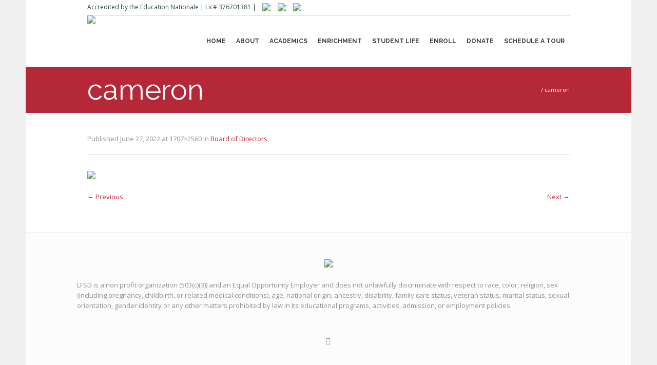

--- FILE ---
content_type: text/html; charset=UTF-8
request_url: https://lfsd.org/?attachment_id=13040
body_size: 25062
content:
<!DOCTYPE html>
<!--[if IE 8]>
<html class="ie ie8" lang="en-US">
<![endif]-->
<!--[if !(IE 8)]><!-->
<html lang="en-US" class="cmsmasters_html">
<!--<![endif]-->
<head>
<meta charset="UTF-8" />
<meta name="viewport" content="width=device-width, initial-scale=1, maximum-scale=1" />
<meta name="format-detection" content="telephone=no" />
<link rel="profile" href="http://gmpg.org/xfn/11" />
<link rel="pingback" href="https://lfsd.org/xmlrpc.php" />
<link href="https://fonts.googleapis.com/css?family=Lato:100,100i,200,200i,300,300i,400,400i,500,500i,600,600i,700,700i,800,800i,900,900i%7COpen+Sans:100,100i,200,200i,300,300i,400,400i,500,500i,600,600i,700,700i,800,800i,900,900i%7CIndie+Flower:100,100i,200,200i,300,300i,400,400i,500,500i,600,600i,700,700i,800,800i,900,900i%7COswald:100,100i,200,200i,300,300i,400,400i,500,500i,600,600i,700,700i,800,800i,900,900i" rel="stylesheet"><meta name='robots' content='index, follow, max-image-preview:large, max-snippet:-1, max-video-preview:-1' />

	<!-- This site is optimized with the Yoast SEO plugin v26.7 - https://yoast.com/wordpress/plugins/seo/ -->
	<title>cameron - Le Lycée Français de San Diego - Bilingual French/English Preschool to High School - Lic #376701381</title>
	<link rel="canonical" href="https://lfsd.org/" />
	<meta property="og:locale" content="en_US" />
	<meta property="og:type" content="article" />
	<meta property="og:title" content="cameron - Le Lycée Français de San Diego - Bilingual French/English Preschool to High School - Lic #376701381" />
	<meta property="og:url" content="https://lfsd.org/" />
	<meta property="og:site_name" content="Le Lycée Français de San Diego - Bilingual French/English Preschool to High School - Lic #376701381" />
	<meta property="article:publisher" content="https://www.facebook.com/LyceeFrancaisSanDiego/" />
	<meta property="og:image" content="https://lfsd.org" />
	<meta property="og:image:width" content="1707" />
	<meta property="og:image:height" content="2560" />
	<meta property="og:image:type" content="image/jpeg" />
	<meta name="twitter:card" content="summary_large_image" />
	<script type="application/ld+json" class="yoast-schema-graph">{"@context":"https://schema.org","@graph":[{"@type":"WebPage","@id":"https://lfsd.org/","url":"https://lfsd.org/","name":"cameron - Le Lycée Français de San Diego - Bilingual French/English Preschool to High School - Lic #376701381","isPartOf":{"@id":"https://lfsd.org/#website"},"primaryImageOfPage":{"@id":"https://lfsd.org/#primaryimage"},"image":{"@id":"https://lfsd.org/#primaryimage"},"thumbnailUrl":"https://lfsd.org/wp-content/uploads/2020/07/cameron-scaled.jpeg","datePublished":"2022-06-27T16:16:24+00:00","breadcrumb":{"@id":"https://lfsd.org/#breadcrumb"},"inLanguage":"en-US","potentialAction":[{"@type":"ReadAction","target":["https://lfsd.org/"]}]},{"@type":"ImageObject","inLanguage":"en-US","@id":"https://lfsd.org/#primaryimage","url":"https://lfsd.org/wp-content/uploads/2020/07/cameron-scaled.jpeg","contentUrl":"https://lfsd.org/wp-content/uploads/2020/07/cameron-scaled.jpeg","width":1707,"height":2560},{"@type":"BreadcrumbList","@id":"https://lfsd.org/#breadcrumb","itemListElement":[{"@type":"ListItem","position":1,"name":"Home","item":"https://lfsd.org/"},{"@type":"ListItem","position":2,"name":"cameron"}]},{"@type":"WebSite","@id":"https://lfsd.org/#website","url":"https://lfsd.org/","name":"Le Lycée Français de San Diego - Bilingual French/English Preschool to High School - Lic #376701381","description":"Bilingual French/English Preschool to High School","publisher":{"@id":"https://lfsd.org/#organization"},"potentialAction":[{"@type":"SearchAction","target":{"@type":"EntryPoint","urlTemplate":"https://lfsd.org/?s={search_term_string}"},"query-input":{"@type":"PropertyValueSpecification","valueRequired":true,"valueName":"search_term_string"}}],"inLanguage":"en-US"},{"@type":"Organization","@id":"https://lfsd.org/#organization","name":"Lycee Francais de San Diego - French & International School San Diego","url":"https://lfsd.org/","logo":{"@type":"ImageObject","inLanguage":"en-US","@id":"https://lfsd.org/#/schema/logo/image/","url":"https://lfsd.org/wp-content/uploads/2025/02/cropped-lfsd_embroidery_blue_2_6in.png","contentUrl":"https://lfsd.org/wp-content/uploads/2025/02/cropped-lfsd_embroidery_blue_2_6in.png","width":512,"height":512,"caption":"Lycee Francais de San Diego - French & International School San Diego"},"image":{"@id":"https://lfsd.org/#/schema/logo/image/"},"sameAs":["https://www.facebook.com/LyceeFrancaisSanDiego/","https://www.instagram.com/lyceefrancais_sd/"]}]}</script>
	<!-- / Yoast SEO plugin. -->


<link rel='dns-prefetch' href='//js.stripe.com' />
<link rel='dns-prefetch' href='//cdnjs.cloudflare.com' />
<link rel='dns-prefetch' href='//maxcdn.bootstrapcdn.com' />
<link rel='dns-prefetch' href='//fonts.googleapis.com' />
<link href='https://fonts.gstatic.com' crossorigin rel='preconnect' />
<link rel="alternate" type="application/rss+xml" title="Le Lycée Français de San Diego - Bilingual French/English Preschool to High School - Lic #376701381 &raquo; Feed" href="https://lfsd.org/feed" />
<link rel="alternate" type="application/rss+xml" title="Le Lycée Français de San Diego - Bilingual French/English Preschool to High School - Lic #376701381 &raquo; Comments Feed" href="https://lfsd.org/comments/feed" />
<link rel="alternate" title="oEmbed (JSON)" type="application/json+oembed" href="https://lfsd.org/wp-json/oembed/1.0/embed?url=https%3A%2F%2Flfsd.org%2F%3Fattachment_id%3D13040" />
<link rel="alternate" title="oEmbed (XML)" type="text/xml+oembed" href="https://lfsd.org/wp-json/oembed/1.0/embed?url=https%3A%2F%2Flfsd.org%2F%3Fattachment_id%3D13040&#038;format=xml" />
<style id='wp-img-auto-sizes-contain-inline-css' type='text/css'>
img:is([sizes=auto i],[sizes^="auto," i]){contain-intrinsic-size:3000px 1500px}
/*# sourceURL=wp-img-auto-sizes-contain-inline-css */
</style>
<link rel='stylesheet' id='validate-engine-css-css' href='https://lfsd.org/wp-content/plugins/wysija-newsletters/css/validationEngine.jquery.css?ver=2.14' type='text/css' media='all' />
<link rel='stylesheet' id='layerslider-css' href='https://lfsd.org/wp-content/plugins/LayerSlider/assets/static/layerslider/css/layerslider.css?ver=8.1.2' type='text/css' media='all' />
<link rel='stylesheet' id='ls-user-css' href='https://lfsd.org/wp-content/uploads/layerslider.custom.css?ver=1630050306' type='text/css' media='all' />
<style id='wp-emoji-styles-inline-css' type='text/css'>

	img.wp-smiley, img.emoji {
		display: inline !important;
		border: none !important;
		box-shadow: none !important;
		height: 1em !important;
		width: 1em !important;
		margin: 0 0.07em !important;
		vertical-align: -0.1em !important;
		background: none !important;
		padding: 0 !important;
	}
/*# sourceURL=wp-emoji-styles-inline-css */
</style>
<link rel='stylesheet' id='wp-block-library-css' href='https://lfsd.org/wp-includes/css/dist/block-library/style.min.css?ver=7dda1a73c2cf4e62d44a573d7cfbae90' type='text/css' media='all' />
<link rel='stylesheet' id='wc-blocks-style-css' href='https://lfsd.org/wp-content/plugins/woocommerce/assets/client/blocks/wc-blocks.css?ver=wc-10.4.3' type='text/css' media='all' />
<style id='global-styles-inline-css' type='text/css'>
:root{--wp--preset--aspect-ratio--square: 1;--wp--preset--aspect-ratio--4-3: 4/3;--wp--preset--aspect-ratio--3-4: 3/4;--wp--preset--aspect-ratio--3-2: 3/2;--wp--preset--aspect-ratio--2-3: 2/3;--wp--preset--aspect-ratio--16-9: 16/9;--wp--preset--aspect-ratio--9-16: 9/16;--wp--preset--color--black: #000000;--wp--preset--color--cyan-bluish-gray: #abb8c3;--wp--preset--color--white: #ffffff;--wp--preset--color--pale-pink: #f78da7;--wp--preset--color--vivid-red: #cf2e2e;--wp--preset--color--luminous-vivid-orange: #ff6900;--wp--preset--color--luminous-vivid-amber: #fcb900;--wp--preset--color--light-green-cyan: #7bdcb5;--wp--preset--color--vivid-green-cyan: #00d084;--wp--preset--color--pale-cyan-blue: #8ed1fc;--wp--preset--color--vivid-cyan-blue: #0693e3;--wp--preset--color--vivid-purple: #9b51e0;--wp--preset--gradient--vivid-cyan-blue-to-vivid-purple: linear-gradient(135deg,rgb(6,147,227) 0%,rgb(155,81,224) 100%);--wp--preset--gradient--light-green-cyan-to-vivid-green-cyan: linear-gradient(135deg,rgb(122,220,180) 0%,rgb(0,208,130) 100%);--wp--preset--gradient--luminous-vivid-amber-to-luminous-vivid-orange: linear-gradient(135deg,rgb(252,185,0) 0%,rgb(255,105,0) 100%);--wp--preset--gradient--luminous-vivid-orange-to-vivid-red: linear-gradient(135deg,rgb(255,105,0) 0%,rgb(207,46,46) 100%);--wp--preset--gradient--very-light-gray-to-cyan-bluish-gray: linear-gradient(135deg,rgb(238,238,238) 0%,rgb(169,184,195) 100%);--wp--preset--gradient--cool-to-warm-spectrum: linear-gradient(135deg,rgb(74,234,220) 0%,rgb(151,120,209) 20%,rgb(207,42,186) 40%,rgb(238,44,130) 60%,rgb(251,105,98) 80%,rgb(254,248,76) 100%);--wp--preset--gradient--blush-light-purple: linear-gradient(135deg,rgb(255,206,236) 0%,rgb(152,150,240) 100%);--wp--preset--gradient--blush-bordeaux: linear-gradient(135deg,rgb(254,205,165) 0%,rgb(254,45,45) 50%,rgb(107,0,62) 100%);--wp--preset--gradient--luminous-dusk: linear-gradient(135deg,rgb(255,203,112) 0%,rgb(199,81,192) 50%,rgb(65,88,208) 100%);--wp--preset--gradient--pale-ocean: linear-gradient(135deg,rgb(255,245,203) 0%,rgb(182,227,212) 50%,rgb(51,167,181) 100%);--wp--preset--gradient--electric-grass: linear-gradient(135deg,rgb(202,248,128) 0%,rgb(113,206,126) 100%);--wp--preset--gradient--midnight: linear-gradient(135deg,rgb(2,3,129) 0%,rgb(40,116,252) 100%);--wp--preset--font-size--small: 13px;--wp--preset--font-size--medium: 20px;--wp--preset--font-size--large: 36px;--wp--preset--font-size--x-large: 42px;--wp--preset--spacing--20: 0.44rem;--wp--preset--spacing--30: 0.67rem;--wp--preset--spacing--40: 1rem;--wp--preset--spacing--50: 1.5rem;--wp--preset--spacing--60: 2.25rem;--wp--preset--spacing--70: 3.38rem;--wp--preset--spacing--80: 5.06rem;--wp--preset--shadow--natural: 6px 6px 9px rgba(0, 0, 0, 0.2);--wp--preset--shadow--deep: 12px 12px 50px rgba(0, 0, 0, 0.4);--wp--preset--shadow--sharp: 6px 6px 0px rgba(0, 0, 0, 0.2);--wp--preset--shadow--outlined: 6px 6px 0px -3px rgb(255, 255, 255), 6px 6px rgb(0, 0, 0);--wp--preset--shadow--crisp: 6px 6px 0px rgb(0, 0, 0);}:where(.is-layout-flex){gap: 0.5em;}:where(.is-layout-grid){gap: 0.5em;}body .is-layout-flex{display: flex;}.is-layout-flex{flex-wrap: wrap;align-items: center;}.is-layout-flex > :is(*, div){margin: 0;}body .is-layout-grid{display: grid;}.is-layout-grid > :is(*, div){margin: 0;}:where(.wp-block-columns.is-layout-flex){gap: 2em;}:where(.wp-block-columns.is-layout-grid){gap: 2em;}:where(.wp-block-post-template.is-layout-flex){gap: 1.25em;}:where(.wp-block-post-template.is-layout-grid){gap: 1.25em;}.has-black-color{color: var(--wp--preset--color--black) !important;}.has-cyan-bluish-gray-color{color: var(--wp--preset--color--cyan-bluish-gray) !important;}.has-white-color{color: var(--wp--preset--color--white) !important;}.has-pale-pink-color{color: var(--wp--preset--color--pale-pink) !important;}.has-vivid-red-color{color: var(--wp--preset--color--vivid-red) !important;}.has-luminous-vivid-orange-color{color: var(--wp--preset--color--luminous-vivid-orange) !important;}.has-luminous-vivid-amber-color{color: var(--wp--preset--color--luminous-vivid-amber) !important;}.has-light-green-cyan-color{color: var(--wp--preset--color--light-green-cyan) !important;}.has-vivid-green-cyan-color{color: var(--wp--preset--color--vivid-green-cyan) !important;}.has-pale-cyan-blue-color{color: var(--wp--preset--color--pale-cyan-blue) !important;}.has-vivid-cyan-blue-color{color: var(--wp--preset--color--vivid-cyan-blue) !important;}.has-vivid-purple-color{color: var(--wp--preset--color--vivid-purple) !important;}.has-black-background-color{background-color: var(--wp--preset--color--black) !important;}.has-cyan-bluish-gray-background-color{background-color: var(--wp--preset--color--cyan-bluish-gray) !important;}.has-white-background-color{background-color: var(--wp--preset--color--white) !important;}.has-pale-pink-background-color{background-color: var(--wp--preset--color--pale-pink) !important;}.has-vivid-red-background-color{background-color: var(--wp--preset--color--vivid-red) !important;}.has-luminous-vivid-orange-background-color{background-color: var(--wp--preset--color--luminous-vivid-orange) !important;}.has-luminous-vivid-amber-background-color{background-color: var(--wp--preset--color--luminous-vivid-amber) !important;}.has-light-green-cyan-background-color{background-color: var(--wp--preset--color--light-green-cyan) !important;}.has-vivid-green-cyan-background-color{background-color: var(--wp--preset--color--vivid-green-cyan) !important;}.has-pale-cyan-blue-background-color{background-color: var(--wp--preset--color--pale-cyan-blue) !important;}.has-vivid-cyan-blue-background-color{background-color: var(--wp--preset--color--vivid-cyan-blue) !important;}.has-vivid-purple-background-color{background-color: var(--wp--preset--color--vivid-purple) !important;}.has-black-border-color{border-color: var(--wp--preset--color--black) !important;}.has-cyan-bluish-gray-border-color{border-color: var(--wp--preset--color--cyan-bluish-gray) !important;}.has-white-border-color{border-color: var(--wp--preset--color--white) !important;}.has-pale-pink-border-color{border-color: var(--wp--preset--color--pale-pink) !important;}.has-vivid-red-border-color{border-color: var(--wp--preset--color--vivid-red) !important;}.has-luminous-vivid-orange-border-color{border-color: var(--wp--preset--color--luminous-vivid-orange) !important;}.has-luminous-vivid-amber-border-color{border-color: var(--wp--preset--color--luminous-vivid-amber) !important;}.has-light-green-cyan-border-color{border-color: var(--wp--preset--color--light-green-cyan) !important;}.has-vivid-green-cyan-border-color{border-color: var(--wp--preset--color--vivid-green-cyan) !important;}.has-pale-cyan-blue-border-color{border-color: var(--wp--preset--color--pale-cyan-blue) !important;}.has-vivid-cyan-blue-border-color{border-color: var(--wp--preset--color--vivid-cyan-blue) !important;}.has-vivid-purple-border-color{border-color: var(--wp--preset--color--vivid-purple) !important;}.has-vivid-cyan-blue-to-vivid-purple-gradient-background{background: var(--wp--preset--gradient--vivid-cyan-blue-to-vivid-purple) !important;}.has-light-green-cyan-to-vivid-green-cyan-gradient-background{background: var(--wp--preset--gradient--light-green-cyan-to-vivid-green-cyan) !important;}.has-luminous-vivid-amber-to-luminous-vivid-orange-gradient-background{background: var(--wp--preset--gradient--luminous-vivid-amber-to-luminous-vivid-orange) !important;}.has-luminous-vivid-orange-to-vivid-red-gradient-background{background: var(--wp--preset--gradient--luminous-vivid-orange-to-vivid-red) !important;}.has-very-light-gray-to-cyan-bluish-gray-gradient-background{background: var(--wp--preset--gradient--very-light-gray-to-cyan-bluish-gray) !important;}.has-cool-to-warm-spectrum-gradient-background{background: var(--wp--preset--gradient--cool-to-warm-spectrum) !important;}.has-blush-light-purple-gradient-background{background: var(--wp--preset--gradient--blush-light-purple) !important;}.has-blush-bordeaux-gradient-background{background: var(--wp--preset--gradient--blush-bordeaux) !important;}.has-luminous-dusk-gradient-background{background: var(--wp--preset--gradient--luminous-dusk) !important;}.has-pale-ocean-gradient-background{background: var(--wp--preset--gradient--pale-ocean) !important;}.has-electric-grass-gradient-background{background: var(--wp--preset--gradient--electric-grass) !important;}.has-midnight-gradient-background{background: var(--wp--preset--gradient--midnight) !important;}.has-small-font-size{font-size: var(--wp--preset--font-size--small) !important;}.has-medium-font-size{font-size: var(--wp--preset--font-size--medium) !important;}.has-large-font-size{font-size: var(--wp--preset--font-size--large) !important;}.has-x-large-font-size{font-size: var(--wp--preset--font-size--x-large) !important;}
/*# sourceURL=global-styles-inline-css */
</style>

<style id='classic-theme-styles-inline-css' type='text/css'>
/*! This file is auto-generated */
.wp-block-button__link{color:#fff;background-color:#32373c;border-radius:9999px;box-shadow:none;text-decoration:none;padding:calc(.667em + 2px) calc(1.333em + 2px);font-size:1.125em}.wp-block-file__button{background:#32373c;color:#fff;text-decoration:none}
/*# sourceURL=/wp-includes/css/classic-themes.min.css */
</style>
<link rel='stylesheet' id='wpedon-css' href='https://lfsd.org/wp-content/plugins/easy-paypal-donation/assets/css/wpedon.css?ver=1.5.3' type='text/css' media='all' />
<link rel='stylesheet' id='font-awesome-css' href='//maxcdn.bootstrapcdn.com/font-awesome/4.7.0/css/font-awesome.min.css?ver=4.7.0' type='text/css' media='all' />
<link rel='stylesheet' id='myscw_social_css-css' href='https://lfsd.org/wp-content/plugins/my-social-widget/css/my-social.css?ver=7dda1a73c2cf4e62d44a573d7cfbae90' type='text/css' media='all' />
<link rel='stylesheet' id='responsive-lightbox-swipebox-css' href='https://lfsd.org/wp-content/plugins/responsive-lightbox/assets/swipebox/swipebox.min.css?ver=1.5.2' type='text/css' media='all' />
<link rel='stylesheet' id='rs-plugin-settings-css' href='https://lfsd.org/wp-content/plugins/revslider/public/assets/css/settings.css?ver=5.3.1' type='text/css' media='all' />
<style id='rs-plugin-settings-inline-css' type='text/css'>
#rs-demo-id {}
/*# sourceURL=rs-plugin-settings-inline-css */
</style>
<link rel='stylesheet' id='wpsm_team_b-font-awesome-front-css' href='https://lfsd.org/wp-content/plugins/team-builder/assets/css/font-awesome/css/font-awesome.min.css?ver=7dda1a73c2cf4e62d44a573d7cfbae90' type='text/css' media='all' />
<link rel='stylesheet' id='wpsm_team_b_bootstrap-front-css' href='https://lfsd.org/wp-content/plugins/team-builder/assets/css/bootstrap-front.css?ver=7dda1a73c2cf4e62d44a573d7cfbae90' type='text/css' media='all' />
<link rel='stylesheet' id='wpsm_team_b_team-css' href='https://lfsd.org/wp-content/plugins/team-builder/assets/css/team.css?ver=7dda1a73c2cf4e62d44a573d7cfbae90' type='text/css' media='all' />
<link rel='stylesheet' id='wpsm_team_b_owl_carousel_min_css-css' href='https://lfsd.org/wp-content/plugins/team-builder/assets/css/owl.carousel.min.css?ver=7dda1a73c2cf4e62d44a573d7cfbae90' type='text/css' media='all' />
<link rel='stylesheet' id='timetable_font_lato-css' href='//fonts.googleapis.com/css?family=Lato%3A400%2C700&#038;ver=7dda1a73c2cf4e62d44a573d7cfbae90' type='text/css' media='all' />
<link rel='stylesheet' id='woocommerce-layout-css' href='https://lfsd.org/wp-content/plugins/woocommerce/assets/css/woocommerce-layout.css?ver=10.4.3' type='text/css' media='all' />
<link rel='stylesheet' id='woocommerce-smallscreen-css' href='https://lfsd.org/wp-content/plugins/woocommerce/assets/css/woocommerce-smallscreen.css?ver=10.4.3' type='text/css' media='only screen and (max-width: 768px)' />
<link rel='stylesheet' id='woocommerce-general-css' href='https://lfsd.org/wp-content/plugins/woocommerce/assets/css/woocommerce.css?ver=10.4.3' type='text/css' media='all' />
<style id='woocommerce-inline-inline-css' type='text/css'>
.woocommerce form .form-row .required { visibility: visible; }
/*# sourceURL=woocommerce-inline-inline-css */
</style>
<link rel='stylesheet' id='bc_ultimate_atc_-frontend-bundle-style-css' href='https://lfsd.org/wp-content/plugins/ultimate-atc/bundle/css/bc-uatc-front.css?ver=7dda1a73c2cf4e62d44a573d7cfbae90' type='text/css' media='all' />
<link rel='stylesheet' id='fbfba_socialfeed_style-css' href='https://lfsd.org/wp-content/plugins/wp-facebook-feed/includes/../css/jquery.socialfeed.css?ver=1.0.0' type='text/css' media='all' />
<link rel='stylesheet' id='fontawesome-css' href='https://maxcdn.bootstrapcdn.com/font-awesome/4.7.0/css/font-awesome.min.css?ver=2.8.6' type='text/css' media='all' />
<link rel='stylesheet' id='wpos-slick-style-css' href='https://lfsd.org/wp-content/plugins/wp-team-showcase-and-slider/assets/css/slick.css?ver=2.8.6' type='text/css' media='all' />
<link rel='stylesheet' id='wpos-magnific-popup-style-css' href='https://lfsd.org/wp-content/plugins/wp-team-showcase-and-slider/assets/css/magnific-popup.css?ver=2.8.6' type='text/css' media='all' />
<link rel='stylesheet' id='tsas-public-style-css' href='https://lfsd.org/wp-content/plugins/wp-team-showcase-and-slider/assets/css/wp-tsas-public.css?ver=2.8.6' type='text/css' media='all' />
<link rel='stylesheet' id='inbound-shortcodes-css' href='https://lfsd.org/wp-content/plugins/landing-pages//shared/shortcodes/css/frontend-render.css?ver=7dda1a73c2cf4e62d44a573d7cfbae90' type='text/css' media='all' />
<link rel='stylesheet' id='theme-style-css' href='https://lfsd.org/wp-content/themes/language-school/style.css?ver=7dda1a73c2cf4e62d44a573d7cfbae90' type='text/css' media='all' />
<link rel='stylesheet' id='child-theme-style-css' href='https://lfsd.org/wp-content/themes/language-school-child/style.css?ver=7dda1a73c2cf4e62d44a573d7cfbae90' type='text/css' media='all' />
<link rel='stylesheet' id='theme-adapt-css' href='https://lfsd.org/wp-content/themes/language-school/css/adaptive.css?ver=1.0.0' type='text/css' media='screen, print' />
<link rel='stylesheet' id='theme-retina-css' href='https://lfsd.org/wp-content/themes/language-school/css/retina.css?ver=1.0.0' type='text/css' media='screen' />
<link rel='stylesheet' id='theme-icons-css' href='https://lfsd.org/wp-content/themes/language-school/css/fontello.css?ver=1.0.0' type='text/css' media='screen' />
<link rel='stylesheet' id='theme-icons-custom-css' href='https://lfsd.org/wp-content/themes/language-school/css/fontello-custom.css?ver=1.0.0' type='text/css' media='screen' />
<link rel='stylesheet' id='animate-css' href='https://lfsd.org/wp-content/themes/language-school/css/animate.css?ver=1.0.0' type='text/css' media='screen' />
<link rel='stylesheet' id='theme-cmsmasters-timetable-style-css' href='https://lfsd.org/wp-content/themes/language-school/css/cmsmasters-timetable-style.css?ver=1.0.0' type='text/css' media='screen' />
<link rel='stylesheet' id='theme-cmsmasters-timetable-adaptive-css' href='https://lfsd.org/wp-content/themes/language-school/css/cmsmasters-timetable-adaptive.css?ver=1.0.0' type='text/css' media='screen' />
<link rel='stylesheet' id='ilightbox-css' href='https://lfsd.org/wp-content/themes/language-school/css/ilightbox.css?ver=2.2.0' type='text/css' media='screen' />
<link rel='stylesheet' id='ilightbox-skin-dark-css' href='https://lfsd.org/wp-content/themes/language-school/css/ilightbox-skins/dark-skin.css?ver=2.2.0' type='text/css' media='screen' />
<link rel='stylesheet' id='theme-fonts-schemes-css' href='https://lfsd.org/wp-content/uploads/cmsmasters_styles/language-school.css?ver=1.0.0' type='text/css' media='screen' />
<link rel='stylesheet' id='cmsmasters-google-fonts-css' href='//fonts.googleapis.com/css?family=Open+Sans%3A300%2C300italic%2C400%2C400italic%2C700%2C700italic%7CRaleway%3A300%2C400%2C500%2C600%2C700&#038;ver=7dda1a73c2cf4e62d44a573d7cfbae90' type='text/css' media='all' />
<link rel='stylesheet' id='aurora-heatmap-css' href='https://lfsd.org/wp-content/plugins/aurora-heatmap/style.css?ver=1.7.1' type='text/css' media='all' />
<script type="text/javascript" src="https://lfsd.org/wp-includes/js/jquery/jquery.min.js?ver=3.7.1" id="jquery-core-js"></script>
<script type="text/javascript" src="https://lfsd.org/wp-includes/js/jquery/jquery-migrate.min.js?ver=3.4.1" id="jquery-migrate-js"></script>
<script type="text/javascript" id="layerslider-utils-js-extra">
/* <![CDATA[ */
var LS_Meta = {"v":"8.1.2","fixGSAP":"1"};
//# sourceURL=layerslider-utils-js-extra
/* ]]> */
</script>
<script type="text/javascript" src="https://lfsd.org/wp-content/plugins/LayerSlider/assets/static/layerslider/js/layerslider.utils.js?ver=8.1.2" id="layerslider-utils-js"></script>
<script type="text/javascript" src="https://lfsd.org/wp-content/plugins/LayerSlider/assets/static/layerslider/js/layerslider.kreaturamedia.jquery.js?ver=8.1.2" id="layerslider-js"></script>
<script type="text/javascript" src="https://lfsd.org/wp-content/plugins/LayerSlider/assets/static/layerslider/js/layerslider.transitions.js?ver=8.1.2" id="layerslider-transitions-js"></script>
<script type="text/javascript" src="https://lfsd.org/wp-content/plugins/responsive-lightbox/assets/dompurify/purify.min.js?ver=3.3.1" id="dompurify-js"></script>
<script type="text/javascript" id="responsive-lightbox-sanitizer-js-before">
/* <![CDATA[ */
window.RLG = window.RLG || {}; window.RLG.sanitizeAllowedHosts = ["youtube.com","www.youtube.com","youtu.be","vimeo.com","player.vimeo.com"];
//# sourceURL=responsive-lightbox-sanitizer-js-before
/* ]]> */
</script>
<script type="text/javascript" src="https://lfsd.org/wp-content/plugins/responsive-lightbox/js/sanitizer.js?ver=2.6.1" id="responsive-lightbox-sanitizer-js"></script>
<script type="text/javascript" src="https://lfsd.org/wp-content/plugins/responsive-lightbox/assets/swipebox/jquery.swipebox.min.js?ver=1.5.2" id="responsive-lightbox-swipebox-js"></script>
<script type="text/javascript" src="https://lfsd.org/wp-includes/js/underscore.min.js?ver=1.13.7" id="underscore-js"></script>
<script type="text/javascript" src="https://lfsd.org/wp-content/plugins/responsive-lightbox/assets/infinitescroll/infinite-scroll.pkgd.min.js?ver=4.0.1" id="responsive-lightbox-infinite-scroll-js"></script>
<script type="text/javascript" id="responsive-lightbox-js-before">
/* <![CDATA[ */
var rlArgs = {"script":"swipebox","selector":"lightbox","customEvents":"","activeGalleries":true,"animation":true,"hideCloseButtonOnMobile":false,"removeBarsOnMobile":false,"hideBars":true,"hideBarsDelay":5000,"videoMaxWidth":1080,"useSVG":true,"loopAtEnd":false,"woocommerce_gallery":false,"ajaxurl":"https:\/\/lfsd.org\/wp-admin\/admin-ajax.php","nonce":"9eb21282c5","preview":false,"postId":13040,"scriptExtension":false};

//# sourceURL=responsive-lightbox-js-before
/* ]]> */
</script>
<script type="text/javascript" src="https://lfsd.org/wp-content/plugins/responsive-lightbox/js/front.js?ver=2.6.1" id="responsive-lightbox-js"></script>
<script type="text/javascript" src="https://lfsd.org/wp-content/plugins/revslider/public/assets/js/jquery.themepunch.tools.min.js?ver=5.3.1" id="tp-tools-js"></script>
<script type="text/javascript" src="https://lfsd.org/wp-content/plugins/revslider/public/assets/js/jquery.themepunch.revolution.min.js?ver=5.3.1" id="revmin-js"></script>
<script type="text/javascript" src="https://lfsd.org/wp-content/plugins/team-builder/assets/js/owl.carousel.min.js?ver=7dda1a73c2cf4e62d44a573d7cfbae90" id="wpsm_team_b_owl_carousel_min_js-js"></script>
<script type="text/javascript" src="https://lfsd.org/wp-content/plugins/woocommerce/assets/js/jquery-blockui/jquery.blockUI.min.js?ver=2.7.0-wc.10.4.3" id="wc-jquery-blockui-js" defer="defer" data-wp-strategy="defer"></script>
<script type="text/javascript" id="wc-add-to-cart-js-extra">
/* <![CDATA[ */
var wc_add_to_cart_params = {"ajax_url":"/wp-admin/admin-ajax.php","wc_ajax_url":"/?wc-ajax=%%endpoint%%","i18n_view_cart":"View cart","cart_url":"https://lfsd.org/cart","is_cart":"","cart_redirect_after_add":"no"};
//# sourceURL=wc-add-to-cart-js-extra
/* ]]> */
</script>
<script type="text/javascript" src="https://lfsd.org/wp-content/plugins/woocommerce/assets/js/frontend/add-to-cart.min.js?ver=10.4.3" id="wc-add-to-cart-js" defer="defer" data-wp-strategy="defer"></script>
<script type="text/javascript" src="https://lfsd.org/wp-content/plugins/woocommerce/assets/js/js-cookie/js.cookie.min.js?ver=2.1.4-wc.10.4.3" id="wc-js-cookie-js" defer="defer" data-wp-strategy="defer"></script>
<script type="text/javascript" id="woocommerce-js-extra">
/* <![CDATA[ */
var woocommerce_params = {"ajax_url":"/wp-admin/admin-ajax.php","wc_ajax_url":"/?wc-ajax=%%endpoint%%","i18n_password_show":"Show password","i18n_password_hide":"Hide password"};
//# sourceURL=woocommerce-js-extra
/* ]]> */
</script>
<script type="text/javascript" src="https://lfsd.org/wp-content/plugins/woocommerce/assets/js/frontend/woocommerce.min.js?ver=10.4.3" id="woocommerce-js" defer="defer" data-wp-strategy="defer"></script>
<script type="text/javascript" src="https://lfsd.org/wp-content/plugins/wp-facebook-feed/includes/../bower_components/codebird-js/codebird.js?ver=7dda1a73c2cf4e62d44a573d7cfbae90" id="fbfba_codebird-js"></script>
<script type="text/javascript" src="https://lfsd.org/wp-content/plugins/wp-facebook-feed/includes/../bower_components/doT/doT.min.js?ver=7dda1a73c2cf4e62d44a573d7cfbae90" id="fbfba_doT-js"></script>
<script type="text/javascript" src="https://lfsd.org/wp-content/plugins/wp-facebook-feed/includes/../bower_components/moment/min/moment.min.js?ver=7dda1a73c2cf4e62d44a573d7cfbae90" id="fbfba_moment-js"></script>
<script type="text/javascript" src="https://lfsd.org/wp-content/plugins/wp-facebook-feed/includes/../js/jquery.socialfeed.js?ver=7dda1a73c2cf4e62d44a573d7cfbae90" id="fbfba_socialfeed-js"></script>
<script type="text/javascript" id="WCPAY_ASSETS-js-extra">
/* <![CDATA[ */
var wcpayAssets = {"url":"https://lfsd.org/wp-content/plugins/woocommerce-payments/dist/"};
//# sourceURL=WCPAY_ASSETS-js-extra
/* ]]> */
</script>
<script type="text/javascript" src="https://lfsd.org/wp-content/themes/language-school/js/jsLibraries.min.js?ver=1.0.0" id="libs-js"></script>
<script type="text/javascript" src="https://lfsd.org/wp-content/themes/language-school/js/jquery.iLightBox.min.js?ver=2.2.0" id="iLightBox-js"></script>
<script type="text/javascript" id="aurora-heatmap-js-extra">
/* <![CDATA[ */
var aurora_heatmap = {"_mode":"reporter","ajax_url":"https://lfsd.org/wp-admin/admin-ajax.php","action":"aurora_heatmap","reports":"click_pc,click_mobile","debug":"0","ajax_delay_time":"3000","ajax_interval":"10","ajax_bulk":null};
//# sourceURL=aurora-heatmap-js-extra
/* ]]> */
</script>
<script type="text/javascript" src="https://lfsd.org/wp-content/plugins/aurora-heatmap/js/aurora-heatmap.min.js?ver=1.7.1" id="aurora-heatmap-js"></script>
<script type="text/javascript" src="https://lfsd.org/wp-content/plugins/magic-action-box-pro/assets/js/actionbox-helper.js?ver=2.17.1" id="mab-actionbox-helper-js"></script>
<script type="text/javascript" id="inbound-analytics-js-extra">
/* <![CDATA[ */
var inbound_settings = {"post_id":"13040","post_type":"attachment","variation_id":"0","ip_address":"18.224.39.46","wp_lead_data":{"lead_id":null,"lead_email":null,"lead_uid":null,"lead_nonce":null},"admin_url":"https://lfsd.org/wp-admin/admin-ajax.php","track_time":"2026/01/17 3:05:36","page_tracking":"off","search_tracking":"off","comment_tracking":"off","custom_mapping":[],"is_admin":"","ajax_nonce":"6304ccf041"};
//# sourceURL=inbound-analytics-js-extra
/* ]]> */
</script>
<script type="text/javascript" src="https://lfsd.org/wp-content/plugins/landing-pages//shared/assets/js/frontend/analytics/inboundAnalytics.min.js" id="inbound-analytics-js"></script>
<script type="text/javascript" src="//cdnjs.cloudflare.com/ajax/libs/jquery-easing/1.4.1/jquery.easing.min.js?ver=7dda1a73c2cf4e62d44a573d7cfbae90" id="jquery-easing-js"></script>
<meta name="generator" content="Powered by LayerSlider 8.1.2 - Build Heros, Sliders, and Popups. Create Animations and Beautiful, Rich Web Content as Easy as Never Before on WordPress." />
<!-- LayerSlider updates and docs at: https://layerslider.com -->
<link rel="https://api.w.org/" href="https://lfsd.org/wp-json/" /><link rel="alternate" title="JSON" type="application/json" href="https://lfsd.org/wp-json/wp/v2/media/13040" /><link rel="EditURI" type="application/rsd+xml" title="RSD" href="https://lfsd.org/xmlrpc.php?rsd" />

<link rel='shortlink' href='https://lfsd.org/?p=13040' />
<!-- HFCM by 99 Robots - Snippet # 2: Google Analytics - Steve -->
<!-- Google tag (gtag.js) -->
<script async src="https://www.googletagmanager.com/gtag/js?id=UA-41725629-1"></script>
<script>
  window.dataLayer = window.dataLayer || [];
  function gtag(){dataLayer.push(arguments);}
  gtag('js', new Date());

  gtag('config', 'UA-41725629-1');
</script>

<!-- /end HFCM by 99 Robots -->

        <style>


            /* Print the advanced styles options when user select advanced style */
            /*  */
            /* hide the inputs */.bc-uatc-custom-qty-container form .quantity span:not(.bc-atc-qty),.bc-uatc-custom-qty-container .product .quantity span:not(.bc-atc-qty),.bc-uatc-custom-qty-container .wc-block-grid__product .quantity span:not(.bc-atc-qty),.woocommerce.bc-uatc-custom-qty-container form .quantity span:not(.bc-atc-qty){display: none !important;}.bc-uatc-custom-qty-container form .quantity input:not(.bc-atc-qty),.bc-uatc-custom-qty-container .product .quantity input:not(.bc-atc-qty),.bc-uatc-custom-qty-container .wc-block-grid__product .quantity input:not(.bc-atc-qty),.woocommerce.bc-uatc-custom-qty-container form .quantity input:not(.bc-atc-qty){display: none !important;}.bc-uatc-custom-qty-container form .quantity .bc-atc-qty-input.bc-atc-qty,.bc-uatc-custom-qty-container .product .quantity .bc-atc-qty-input.bc-atc-qty,.bc-uatc-custom-qty-container .wc-block-grid__product .quantity .bc-atc-qty-input.bc-atc-qty,.woocommerce.bc-uatc-custom-qty-container form .quantity .bc-atc-qty-input.bc-atc-qty{width: 50px  !important;border-color: #405aa1 !important;border-style: solid !important;border-top-width: 0px !important;border-right-width: 0px !important;border-bottom-width: 0px !important;border-left-width: 0px !important;}.bc-uatc-custom-qty-container form .quantity .bc-atc-qty-changer,.bc-uatc-custom-qty-container .product .quantity .bc-atc-qty-changer,.bc-uatc-custom-qty-container .wc-block-grid__product .quantity .bc-atc-qty-changer,.woocommerce.bc-uatc-custom-qty-container form .quantity .bc-atc-qty-changer{width: 30px !important;border-color: #b1332e !important;border-style: solid !important;border-top-width: 0px !important;border-right-width: 0px !important;border-bottom-width: 0px !important;border-left-width: 0px !important;}.woocommerce.bc-uatc-custom-button.bc-uatc-default-shop-style .product .button.product_type_simple.add_to_cart_button.ajax_add_to_cart,.woocommerce.bc-uatc-custom-button.bc-uatc-default-shop-style .product .button.product_type_grouped,.woocommerce.bc-uatc-custom-button.bc-uatc-default-shop-style .product .button.product_type_variable.add_to_cart_button,.woocommerce.bc-uatc-custom-button.bc-uatc-default-shop-style .product .button.product_type_simple.add_to_cart_button,.woocommerce.bc-uatc-custom-button.bc-uatc-default-shop-style .product .button.add_to_cart_button,.woocommerce.bc-uatc-custom-button.bc-uatc-default-shop-style .product .add_to_cart_button,.woocommerce.bc-uatc-custom-button.bc-uatc-default-shop-style .product a.button,.woocommerce.bc-uatc-custom-button.bc-uatc-default-shop-style .product .single_add_to_cart_button,.woocommerce.bc-uatc-custom-button.bc-uatc-default-shop-style .product .button.product_type_simple,.woocommerce.bc-uatc-custom-button.bc-uatc-default-shop-style .product .button.product_type_external,.woocommerce.bc-uatc-custom-button.bc-uatc-default-shop-style .button.product_type_simple.add_to_cart_button.ajax_add_to_cart,.woocommerce.bc-uatc-custom-button.bc-uatc-default-shop-style .button.product_type_grouped,.woocommerce.bc-uatc-custom-button.bc-uatc-default-shop-style .button.product_type_variable.add_to_cart_button,.woocommerce.bc-uatc-custom-button.bc-uatc-default-shop-style .button.product_type_simple.add_to_cart_button,.woocommerce.bc-uatc-custom-button.bc-uatc-default-shop-style .button.add_to_cart_button,.woocommerce.bc-uatc-custom-button.bc-uatc-default-shop-style .add_to_cart_button,.woocommerce.bc-uatc-custom-button.bc-uatc-default-shop-style a.button,.woocommerce.bc-uatc-custom-button.bc-uatc-default-shop-style .single_add_to_cart_button,.woocommerce.bc-uatc-custom-button.bc-uatc-default-shop-style .button.product_type_simple,.woocommerce.bc-uatc-custom-button.bc-uatc-default-shop-style .button.product_type_external,.bc-uatc-custom-button.bc-uatc-default-shop-style .product .button.product_type_simple.add_to_cart_button.ajax_add_to_cart,.bc-uatc-custom-button.bc-uatc-default-shop-style .product .button.product_type_grouped,.bc-uatc-custom-button.bc-uatc-default-shop-style .product .button.product_type_variable.add_to_cart_button,.bc-uatc-custom-button.bc-uatc-default-shop-style .product .button.product_type_simple.add_to_cart_button,.bc-uatc-custom-button.bc-uatc-default-shop-style .product .button.add_to_cart_button,.bc-uatc-custom-button.bc-uatc-default-shop-style .product .add_to_cart_button,.bc-uatc-custom-button.bc-uatc-default-shop-style .product a.button,.bc-uatc-custom-button.bc-uatc-default-shop-style .product .single_add_to_cart_button,.bc-uatc-custom-button.bc-uatc-default-shop-style .product .button.product_type_simple,.bc-uatc-custom-button.bc-uatc-default-shop-style .product .button.product_type_external,.bc-uatc-custom-button.bc-uatc-default-shop-style .button.product_type_simple.add_to_cart_button.ajax_add_to_cart,.bc-uatc-custom-button.bc-uatc-default-shop-style .button.product_type_grouped,.bc-uatc-custom-button.bc-uatc-default-shop-style .button.product_type_variable.add_to_cart_button,.bc-uatc-custom-button.bc-uatc-default-shop-style .button.product_type_simple.add_to_cart_button,.bc-uatc-custom-button.bc-uatc-default-shop-style .button.add_to_cart_button,.bc-uatc-custom-button.bc-uatc-default-shop-style .add_to_cart_button,.bc-uatc-custom-button.bc-uatc-default-shop-style a.button,.bc-uatc-custom-button.bc-uatc-default-shop-style .single_add_to_cart_button,.bc-uatc-custom-button.bc-uatc-default-shop-style .button.product_type_simple,.bc-uatc-custom-button.bc-uatc-default-shop-style .button.product_type_external,.bc-uatc-custom-button.bc-uatc-default-shop-style .button.product_type_simple.add_to_cart_button.ajax_add_to_cart,.bc-uatc-custom-button.bc-uatc-default-shop-style .button.product_type_grouped,.bc-uatc-custom-button.bc-uatc-default-shop-style .button.product_type_variable.add_to_cart_button,.bc-uatc-custom-button.bc-uatc-default-shop-style .button.product_type_simple.add_to_cart_button,.bc-uatc-custom-button.bc-uatc-default-shop-style .button.add_to_cart_button,.bc-uatc-custom-button.bc-uatc-default-shop-style .add_to_cart_button,.bc-uatc-custom-button.bc-uatc-default-shop-style a.button,.bc-uatc-custom-button.bc-uatc-default-shop-style .single_add_to_cart_button,.bc-uatc-custom-button.bc-uatc-default-shop-style .button.product_type_simple,.bc-uatc-custom-button.bc-uatc-default-shop-style .button.product_type_external{position: relative; box-sizing: border-box;}.woocommerce.bc-uatc-custom-button.bc-uatc-default-shop-style .product .button.product_type_simple.add_to_cart_button.ajax_add_to_cart.added:after,.woocommerce.bc-uatc-custom-button.bc-uatc-default-shop-style .product .button.product_type_grouped.added:after,.woocommerce.bc-uatc-custom-button.bc-uatc-default-shop-style .product .button.product_type_variable.add_to_cart_button.added:after,.woocommerce.bc-uatc-custom-button.bc-uatc-default-shop-style .product .button.product_type_simple.add_to_cart_button.added:after,.woocommerce.bc-uatc-custom-button.bc-uatc-default-shop-style .product .button.add_to_cart_button.added:after,.woocommerce.bc-uatc-custom-button.bc-uatc-default-shop-style .product .add_to_cart_button.added:after,.woocommerce.bc-uatc-custom-button.bc-uatc-default-shop-style .product a.button.added:after,.woocommerce.bc-uatc-custom-button.bc-uatc-default-shop-style .product .single_add_to_cart_button.added:after,.woocommerce.bc-uatc-custom-button.bc-uatc-default-shop-style .product .button.product_type_simple.added:after,.woocommerce.bc-uatc-custom-button.bc-uatc-default-shop-style .product .button.product_type_external.added:after,.woocommerce.bc-uatc-custom-button.bc-uatc-default-shop-style .button.product_type_simple.add_to_cart_button.ajax_add_to_cart.added:after,.woocommerce.bc-uatc-custom-button.bc-uatc-default-shop-style .button.product_type_grouped.added:after,.woocommerce.bc-uatc-custom-button.bc-uatc-default-shop-style .button.product_type_variable.add_to_cart_button.added:after,.woocommerce.bc-uatc-custom-button.bc-uatc-default-shop-style .button.product_type_simple.add_to_cart_button.added:after,.woocommerce.bc-uatc-custom-button.bc-uatc-default-shop-style .button.add_to_cart_button.added:after,.woocommerce.bc-uatc-custom-button.bc-uatc-default-shop-style .add_to_cart_button.added:after,.woocommerce.bc-uatc-custom-button.bc-uatc-default-shop-style a.button.added:after,.woocommerce.bc-uatc-custom-button.bc-uatc-default-shop-style .single_add_to_cart_button.added:after,.woocommerce.bc-uatc-custom-button.bc-uatc-default-shop-style .button.product_type_simple.added:after,.woocommerce.bc-uatc-custom-button.bc-uatc-default-shop-style .button.product_type_external.added:after,.bc-uatc-custom-button.bc-uatc-default-shop-style .product .button.product_type_simple.add_to_cart_button.ajax_add_to_cart.added:after,.bc-uatc-custom-button.bc-uatc-default-shop-style .product .button.product_type_grouped.added:after,.bc-uatc-custom-button.bc-uatc-default-shop-style .product .button.product_type_variable.add_to_cart_button.added:after,.bc-uatc-custom-button.bc-uatc-default-shop-style .product .button.product_type_simple.add_to_cart_button.added:after,.bc-uatc-custom-button.bc-uatc-default-shop-style .product .button.add_to_cart_button.added:after,.bc-uatc-custom-button.bc-uatc-default-shop-style .product .add_to_cart_button.added:after,.bc-uatc-custom-button.bc-uatc-default-shop-style .product a.button.added:after,.bc-uatc-custom-button.bc-uatc-default-shop-style .product .single_add_to_cart_button.added:after,.bc-uatc-custom-button.bc-uatc-default-shop-style .product .button.product_type_simple.added:after,.bc-uatc-custom-button.bc-uatc-default-shop-style .product .button.product_type_external.added:after,.bc-uatc-custom-button.bc-uatc-default-shop-style .button.product_type_simple.add_to_cart_button.ajax_add_to_cart.added:after,.bc-uatc-custom-button.bc-uatc-default-shop-style .button.product_type_grouped.added:after,.bc-uatc-custom-button.bc-uatc-default-shop-style .button.product_type_variable.add_to_cart_button.added:after,.bc-uatc-custom-button.bc-uatc-default-shop-style .button.product_type_simple.add_to_cart_button.added:after,.bc-uatc-custom-button.bc-uatc-default-shop-style .button.add_to_cart_button.added:after,.bc-uatc-custom-button.bc-uatc-default-shop-style .add_to_cart_button.added:after,.bc-uatc-custom-button.bc-uatc-default-shop-style a.button.added:after,.bc-uatc-custom-button.bc-uatc-default-shop-style .single_add_to_cart_button.added:after,.bc-uatc-custom-button.bc-uatc-default-shop-style .button.product_type_simple.added:after,.bc-uatc-custom-button.bc-uatc-default-shop-style .button.product_type_external.added:after,.bc-uatc-custom-button.bc-uatc-default-shop-style .button.product_type_simple.add_to_cart_button.ajax_add_to_cart.added:after,.bc-uatc-custom-button.bc-uatc-default-shop-style .button.product_type_grouped.added:after,.bc-uatc-custom-button.bc-uatc-default-shop-style .button.product_type_variable.add_to_cart_button.added:after,.bc-uatc-custom-button.bc-uatc-default-shop-style .button.product_type_simple.add_to_cart_button.added:after,.bc-uatc-custom-button.bc-uatc-default-shop-style .button.add_to_cart_button.added:after,.bc-uatc-custom-button.bc-uatc-default-shop-style .add_to_cart_button.added:after,.bc-uatc-custom-button.bc-uatc-default-shop-style a.button.added:after,.bc-uatc-custom-button.bc-uatc-default-shop-style .single_add_to_cart_button.added:after,.bc-uatc-custom-button.bc-uatc-default-shop-style .button.product_type_simple.added:after,.bc-uatc-custom-button.bc-uatc-default-shop-style .button.product_type_external.added:after{content: "" !important; display: none !important;}.woocommerce.bc-uatc-custom-button.bc-uatc-default-shop-style .product .button.product_type_simple.add_to_cart_button.ajax_add_to_cart.loading:after,.woocommerce.bc-uatc-custom-button.bc-uatc-default-shop-style .product .button.product_type_grouped.loading:after,.woocommerce.bc-uatc-custom-button.bc-uatc-default-shop-style .product .button.product_type_variable.add_to_cart_button.loading:after,.woocommerce.bc-uatc-custom-button.bc-uatc-default-shop-style .product .button.product_type_simple.add_to_cart_button.loading:after,.woocommerce.bc-uatc-custom-button.bc-uatc-default-shop-style .product .button.add_to_cart_button.loading:after,.woocommerce.bc-uatc-custom-button.bc-uatc-default-shop-style .product .add_to_cart_button.loading:after,.woocommerce.bc-uatc-custom-button.bc-uatc-default-shop-style .product a.button.loading:after,.woocommerce.bc-uatc-custom-button.bc-uatc-default-shop-style .product .single_add_to_cart_button.loading:after,.woocommerce.bc-uatc-custom-button.bc-uatc-default-shop-style .product .button.product_type_simple.loading:after,.woocommerce.bc-uatc-custom-button.bc-uatc-default-shop-style .product .button.product_type_external.loading:after,.woocommerce.bc-uatc-custom-button.bc-uatc-default-shop-style .button.product_type_simple.add_to_cart_button.ajax_add_to_cart.loading:after,.woocommerce.bc-uatc-custom-button.bc-uatc-default-shop-style .button.product_type_grouped.loading:after,.woocommerce.bc-uatc-custom-button.bc-uatc-default-shop-style .button.product_type_variable.add_to_cart_button.loading:after,.woocommerce.bc-uatc-custom-button.bc-uatc-default-shop-style .button.product_type_simple.add_to_cart_button.loading:after,.woocommerce.bc-uatc-custom-button.bc-uatc-default-shop-style .button.add_to_cart_button.loading:after,.woocommerce.bc-uatc-custom-button.bc-uatc-default-shop-style .add_to_cart_button.loading:after,.woocommerce.bc-uatc-custom-button.bc-uatc-default-shop-style a.button.loading:after,.woocommerce.bc-uatc-custom-button.bc-uatc-default-shop-style .single_add_to_cart_button.loading:after,.woocommerce.bc-uatc-custom-button.bc-uatc-default-shop-style .button.product_type_simple.loading:after,.woocommerce.bc-uatc-custom-button.bc-uatc-default-shop-style .button.product_type_external.loading:after,.bc-uatc-custom-button.bc-uatc-default-shop-style .product .button.product_type_simple.add_to_cart_button.ajax_add_to_cart.loading:after,.bc-uatc-custom-button.bc-uatc-default-shop-style .product .button.product_type_grouped.loading:after,.bc-uatc-custom-button.bc-uatc-default-shop-style .product .button.product_type_variable.add_to_cart_button.loading:after,.bc-uatc-custom-button.bc-uatc-default-shop-style .product .button.product_type_simple.add_to_cart_button.loading:after,.bc-uatc-custom-button.bc-uatc-default-shop-style .product .button.add_to_cart_button.loading:after,.bc-uatc-custom-button.bc-uatc-default-shop-style .product .add_to_cart_button.loading:after,.bc-uatc-custom-button.bc-uatc-default-shop-style .product a.button.loading:after,.bc-uatc-custom-button.bc-uatc-default-shop-style .product .single_add_to_cart_button.loading:after,.bc-uatc-custom-button.bc-uatc-default-shop-style .product .button.product_type_simple.loading:after,.bc-uatc-custom-button.bc-uatc-default-shop-style .product .button.product_type_external.loading:after,.bc-uatc-custom-button.bc-uatc-default-shop-style .button.product_type_simple.add_to_cart_button.ajax_add_to_cart.loading:after,.bc-uatc-custom-button.bc-uatc-default-shop-style .button.product_type_grouped.loading:after,.bc-uatc-custom-button.bc-uatc-default-shop-style .button.product_type_variable.add_to_cart_button.loading:after,.bc-uatc-custom-button.bc-uatc-default-shop-style .button.product_type_simple.add_to_cart_button.loading:after,.bc-uatc-custom-button.bc-uatc-default-shop-style .button.add_to_cart_button.loading:after,.bc-uatc-custom-button.bc-uatc-default-shop-style .add_to_cart_button.loading:after,.bc-uatc-custom-button.bc-uatc-default-shop-style a.button.loading:after,.bc-uatc-custom-button.bc-uatc-default-shop-style .single_add_to_cart_button.loading:after,.bc-uatc-custom-button.bc-uatc-default-shop-style .button.product_type_simple.loading:after,.bc-uatc-custom-button.bc-uatc-default-shop-style .button.product_type_external.loading:after,.bc-uatc-custom-button.bc-uatc-default-shop-style .button.product_type_simple.add_to_cart_button.ajax_add_to_cart.loading:after,.bc-uatc-custom-button.bc-uatc-default-shop-style .button.product_type_grouped.loading:after,.bc-uatc-custom-button.bc-uatc-default-shop-style .button.product_type_variable.add_to_cart_button.loading:after,.bc-uatc-custom-button.bc-uatc-default-shop-style .button.product_type_simple.add_to_cart_button.loading:after,.bc-uatc-custom-button.bc-uatc-default-shop-style .button.add_to_cart_button.loading:after,.bc-uatc-custom-button.bc-uatc-default-shop-style .add_to_cart_button.loading:after,.bc-uatc-custom-button.bc-uatc-default-shop-style a.button.loading:after,.bc-uatc-custom-button.bc-uatc-default-shop-style .single_add_to_cart_button.loading:after,.bc-uatc-custom-button.bc-uatc-default-shop-style .button.product_type_simple.loading:after,.bc-uatc-custom-button.bc-uatc-default-shop-style .button.product_type_external.loading:after{content: "" !important; display: none !important;}.woocommerce.bc-uatc-custom-button.bc-uatc-default-shop-style .product .button.product_type_simple.add_to_cart_button.ajax_add_to_cart:after,.woocommerce.bc-uatc-custom-button.bc-uatc-default-shop-style .product .button.product_type_grouped:after,.woocommerce.bc-uatc-custom-button.bc-uatc-default-shop-style .product .button.product_type_variable.add_to_cart_button:after,.woocommerce.bc-uatc-custom-button.bc-uatc-default-shop-style .product .button.product_type_simple.add_to_cart_button:after,.woocommerce.bc-uatc-custom-button.bc-uatc-default-shop-style .product .button.add_to_cart_button:after,.woocommerce.bc-uatc-custom-button.bc-uatc-default-shop-style .product .add_to_cart_button:after,.woocommerce.bc-uatc-custom-button.bc-uatc-default-shop-style .product a.button:after,.woocommerce.bc-uatc-custom-button.bc-uatc-default-shop-style .product .single_add_to_cart_button:after,.woocommerce.bc-uatc-custom-button.bc-uatc-default-shop-style .product .button.product_type_simple:after,.woocommerce.bc-uatc-custom-button.bc-uatc-default-shop-style .product .button.product_type_external:after,.woocommerce.bc-uatc-custom-button.bc-uatc-default-shop-style .button.product_type_simple.add_to_cart_button.ajax_add_to_cart:after,.woocommerce.bc-uatc-custom-button.bc-uatc-default-shop-style .button.product_type_grouped:after,.woocommerce.bc-uatc-custom-button.bc-uatc-default-shop-style .button.product_type_variable.add_to_cart_button:after,.woocommerce.bc-uatc-custom-button.bc-uatc-default-shop-style .button.product_type_simple.add_to_cart_button:after,.woocommerce.bc-uatc-custom-button.bc-uatc-default-shop-style .button.add_to_cart_button:after,.woocommerce.bc-uatc-custom-button.bc-uatc-default-shop-style .add_to_cart_button:after,.woocommerce.bc-uatc-custom-button.bc-uatc-default-shop-style a.button:after,.woocommerce.bc-uatc-custom-button.bc-uatc-default-shop-style .single_add_to_cart_button:after,.woocommerce.bc-uatc-custom-button.bc-uatc-default-shop-style .button.product_type_simple:after,.woocommerce.bc-uatc-custom-button.bc-uatc-default-shop-style .button.product_type_external:after,.bc-uatc-custom-button.bc-uatc-default-shop-style .product .button.product_type_simple.add_to_cart_button.ajax_add_to_cart:after,.bc-uatc-custom-button.bc-uatc-default-shop-style .product .button.product_type_grouped:after,.bc-uatc-custom-button.bc-uatc-default-shop-style .product .button.product_type_variable.add_to_cart_button:after,.bc-uatc-custom-button.bc-uatc-default-shop-style .product .button.product_type_simple.add_to_cart_button:after,.bc-uatc-custom-button.bc-uatc-default-shop-style .product .button.add_to_cart_button:after,.bc-uatc-custom-button.bc-uatc-default-shop-style .product .add_to_cart_button:after,.bc-uatc-custom-button.bc-uatc-default-shop-style .product a.button:after,.bc-uatc-custom-button.bc-uatc-default-shop-style .product .single_add_to_cart_button:after,.bc-uatc-custom-button.bc-uatc-default-shop-style .product .button.product_type_simple:after,.bc-uatc-custom-button.bc-uatc-default-shop-style .product .button.product_type_external:after,.bc-uatc-custom-button.bc-uatc-default-shop-style .button.product_type_simple.add_to_cart_button.ajax_add_to_cart:after,.bc-uatc-custom-button.bc-uatc-default-shop-style .button.product_type_grouped:after,.bc-uatc-custom-button.bc-uatc-default-shop-style .button.product_type_variable.add_to_cart_button:after,.bc-uatc-custom-button.bc-uatc-default-shop-style .button.product_type_simple.add_to_cart_button:after,.bc-uatc-custom-button.bc-uatc-default-shop-style .button.add_to_cart_button:after,.bc-uatc-custom-button.bc-uatc-default-shop-style .add_to_cart_button:after,.bc-uatc-custom-button.bc-uatc-default-shop-style a.button:after,.bc-uatc-custom-button.bc-uatc-default-shop-style .single_add_to_cart_button:after,.bc-uatc-custom-button.bc-uatc-default-shop-style .button.product_type_simple:after,.bc-uatc-custom-button.bc-uatc-default-shop-style .button.product_type_external:after,.bc-uatc-custom-button.bc-uatc-default-shop-style .button.product_type_simple.add_to_cart_button.ajax_add_to_cart:after,.bc-uatc-custom-button.bc-uatc-default-shop-style .button.product_type_grouped:after,.bc-uatc-custom-button.bc-uatc-default-shop-style .button.product_type_variable.add_to_cart_button:after,.bc-uatc-custom-button.bc-uatc-default-shop-style .button.product_type_simple.add_to_cart_button:after,.bc-uatc-custom-button.bc-uatc-default-shop-style .button.add_to_cart_button:after,.bc-uatc-custom-button.bc-uatc-default-shop-style .add_to_cart_button:after,.bc-uatc-custom-button.bc-uatc-default-shop-style a.button:after,.bc-uatc-custom-button.bc-uatc-default-shop-style .single_add_to_cart_button:after,.bc-uatc-custom-button.bc-uatc-default-shop-style .button.product_type_simple:after,.bc-uatc-custom-button.bc-uatc-default-shop-style .button.product_type_external:after{content: "" !important; display: none !important;}.woocommerce.bc-uatc-custom-button.bc-uatc-default-shop-style .product .button.product_type_simple.add_to_cart_button.ajax_add_to_cart,.woocommerce.bc-uatc-custom-button.bc-uatc-default-shop-style .product .button.product_type_grouped,.woocommerce.bc-uatc-custom-button.bc-uatc-default-shop-style .product .button.product_type_variable.add_to_cart_button,.woocommerce.bc-uatc-custom-button.bc-uatc-default-shop-style .product .button.product_type_simple.add_to_cart_button,.woocommerce.bc-uatc-custom-button.bc-uatc-default-shop-style .product .button.add_to_cart_button,.woocommerce.bc-uatc-custom-button.bc-uatc-default-shop-style .product .add_to_cart_button,.woocommerce.bc-uatc-custom-button.bc-uatc-default-shop-style .product a.button,.woocommerce.bc-uatc-custom-button.bc-uatc-default-shop-style .product .single_add_to_cart_button,.woocommerce.bc-uatc-custom-button.bc-uatc-default-shop-style .product .button.product_type_simple,.woocommerce.bc-uatc-custom-button.bc-uatc-default-shop-style .product .button.product_type_external,.woocommerce.bc-uatc-custom-button.bc-uatc-default-shop-style .button.product_type_simple.add_to_cart_button.ajax_add_to_cart,.woocommerce.bc-uatc-custom-button.bc-uatc-default-shop-style .button.product_type_grouped,.woocommerce.bc-uatc-custom-button.bc-uatc-default-shop-style .button.product_type_variable.add_to_cart_button,.woocommerce.bc-uatc-custom-button.bc-uatc-default-shop-style .button.product_type_simple.add_to_cart_button,.woocommerce.bc-uatc-custom-button.bc-uatc-default-shop-style .button.add_to_cart_button,.woocommerce.bc-uatc-custom-button.bc-uatc-default-shop-style .add_to_cart_button,.woocommerce.bc-uatc-custom-button.bc-uatc-default-shop-style a.button,.woocommerce.bc-uatc-custom-button.bc-uatc-default-shop-style .single_add_to_cart_button,.woocommerce.bc-uatc-custom-button.bc-uatc-default-shop-style .button.product_type_simple,.woocommerce.bc-uatc-custom-button.bc-uatc-default-shop-style .button.product_type_external,.bc-uatc-custom-button.bc-uatc-default-shop-style .product .button.product_type_simple.add_to_cart_button.ajax_add_to_cart,.bc-uatc-custom-button.bc-uatc-default-shop-style .product .button.product_type_grouped,.bc-uatc-custom-button.bc-uatc-default-shop-style .product .button.product_type_variable.add_to_cart_button,.bc-uatc-custom-button.bc-uatc-default-shop-style .product .button.product_type_simple.add_to_cart_button,.bc-uatc-custom-button.bc-uatc-default-shop-style .product .button.add_to_cart_button,.bc-uatc-custom-button.bc-uatc-default-shop-style .product .add_to_cart_button,.bc-uatc-custom-button.bc-uatc-default-shop-style .product a.button,.bc-uatc-custom-button.bc-uatc-default-shop-style .product .single_add_to_cart_button,.bc-uatc-custom-button.bc-uatc-default-shop-style .product .button.product_type_simple,.bc-uatc-custom-button.bc-uatc-default-shop-style .product .button.product_type_external,.bc-uatc-custom-button.bc-uatc-default-shop-style .button.product_type_simple.add_to_cart_button.ajax_add_to_cart,.bc-uatc-custom-button.bc-uatc-default-shop-style .button.product_type_grouped,.bc-uatc-custom-button.bc-uatc-default-shop-style .button.product_type_variable.add_to_cart_button,.bc-uatc-custom-button.bc-uatc-default-shop-style .button.product_type_simple.add_to_cart_button,.bc-uatc-custom-button.bc-uatc-default-shop-style .button.add_to_cart_button,.bc-uatc-custom-button.bc-uatc-default-shop-style .add_to_cart_button,.bc-uatc-custom-button.bc-uatc-default-shop-style a.button,.bc-uatc-custom-button.bc-uatc-default-shop-style .single_add_to_cart_button,.bc-uatc-custom-button.bc-uatc-default-shop-style .button.product_type_simple,.bc-uatc-custom-button.bc-uatc-default-shop-style .button.product_type_external,.bc-uatc-custom-button.bc-uatc-default-shop-style .button.product_type_simple.add_to_cart_button.ajax_add_to_cart,.bc-uatc-custom-button.bc-uatc-default-shop-style .button.product_type_grouped,.bc-uatc-custom-button.bc-uatc-default-shop-style .button.product_type_variable.add_to_cart_button,.bc-uatc-custom-button.bc-uatc-default-shop-style .button.product_type_simple.add_to_cart_button,.bc-uatc-custom-button.bc-uatc-default-shop-style .button.add_to_cart_button,.bc-uatc-custom-button.bc-uatc-default-shop-style .add_to_cart_button,.bc-uatc-custom-button.bc-uatc-default-shop-style a.button,.bc-uatc-custom-button.bc-uatc-default-shop-style .single_add_to_cart_button,.bc-uatc-custom-button.bc-uatc-default-shop-style .button.product_type_simple,.bc-uatc-custom-button.bc-uatc-default-shop-style .button.product_type_external{border: 0 !important;background-color: #b1332e !important;color: #ffffff !important;}.woocommerce.bc-uatc-custom-button.bc-uatc-default-shop-style .product .button.product_type_simple.add_to_cart_button.ajax_add_to_cart:hover,.woocommerce.bc-uatc-custom-button.bc-uatc-default-shop-style .product .button.product_type_grouped:hover,.woocommerce.bc-uatc-custom-button.bc-uatc-default-shop-style .product .button.product_type_variable.add_to_cart_button:hover,.woocommerce.bc-uatc-custom-button.bc-uatc-default-shop-style .product .button.product_type_simple.add_to_cart_button:hover,.woocommerce.bc-uatc-custom-button.bc-uatc-default-shop-style .product .button.add_to_cart_button:hover,.woocommerce.bc-uatc-custom-button.bc-uatc-default-shop-style .product .add_to_cart_button:hover,.woocommerce.bc-uatc-custom-button.bc-uatc-default-shop-style .product a.button:hover,.woocommerce.bc-uatc-custom-button.bc-uatc-default-shop-style .product .single_add_to_cart_button:hover,.woocommerce.bc-uatc-custom-button.bc-uatc-default-shop-style .product .button.product_type_simple:hover,.woocommerce.bc-uatc-custom-button.bc-uatc-default-shop-style .product .button.product_type_external:hover,.woocommerce.bc-uatc-custom-button.bc-uatc-default-shop-style .button.product_type_simple.add_to_cart_button.ajax_add_to_cart:hover,.woocommerce.bc-uatc-custom-button.bc-uatc-default-shop-style .button.product_type_grouped:hover,.woocommerce.bc-uatc-custom-button.bc-uatc-default-shop-style .button.product_type_variable.add_to_cart_button:hover,.woocommerce.bc-uatc-custom-button.bc-uatc-default-shop-style .button.product_type_simple.add_to_cart_button:hover,.woocommerce.bc-uatc-custom-button.bc-uatc-default-shop-style .button.add_to_cart_button:hover,.woocommerce.bc-uatc-custom-button.bc-uatc-default-shop-style .add_to_cart_button:hover,.woocommerce.bc-uatc-custom-button.bc-uatc-default-shop-style a.button:hover,.woocommerce.bc-uatc-custom-button.bc-uatc-default-shop-style .single_add_to_cart_button:hover,.woocommerce.bc-uatc-custom-button.bc-uatc-default-shop-style .button.product_type_simple:hover,.woocommerce.bc-uatc-custom-button.bc-uatc-default-shop-style .button.product_type_external:hover,.bc-uatc-custom-button.bc-uatc-default-shop-style .product .button.product_type_simple.add_to_cart_button.ajax_add_to_cart:hover,.bc-uatc-custom-button.bc-uatc-default-shop-style .product .button.product_type_grouped:hover,.bc-uatc-custom-button.bc-uatc-default-shop-style .product .button.product_type_variable.add_to_cart_button:hover,.bc-uatc-custom-button.bc-uatc-default-shop-style .product .button.product_type_simple.add_to_cart_button:hover,.bc-uatc-custom-button.bc-uatc-default-shop-style .product .button.add_to_cart_button:hover,.bc-uatc-custom-button.bc-uatc-default-shop-style .product .add_to_cart_button:hover,.bc-uatc-custom-button.bc-uatc-default-shop-style .product a.button:hover,.bc-uatc-custom-button.bc-uatc-default-shop-style .product .single_add_to_cart_button:hover,.bc-uatc-custom-button.bc-uatc-default-shop-style .product .button.product_type_simple:hover,.bc-uatc-custom-button.bc-uatc-default-shop-style .product .button.product_type_external:hover,.bc-uatc-custom-button.bc-uatc-default-shop-style .button.product_type_simple.add_to_cart_button.ajax_add_to_cart:hover,.bc-uatc-custom-button.bc-uatc-default-shop-style .button.product_type_grouped:hover,.bc-uatc-custom-button.bc-uatc-default-shop-style .button.product_type_variable.add_to_cart_button:hover,.bc-uatc-custom-button.bc-uatc-default-shop-style .button.product_type_simple.add_to_cart_button:hover,.bc-uatc-custom-button.bc-uatc-default-shop-style .button.add_to_cart_button:hover,.bc-uatc-custom-button.bc-uatc-default-shop-style .add_to_cart_button:hover,.bc-uatc-custom-button.bc-uatc-default-shop-style a.button:hover,.bc-uatc-custom-button.bc-uatc-default-shop-style .single_add_to_cart_button:hover,.bc-uatc-custom-button.bc-uatc-default-shop-style .button.product_type_simple:hover,.bc-uatc-custom-button.bc-uatc-default-shop-style .button.product_type_external:hover,.bc-uatc-custom-button.bc-uatc-default-shop-style .button.product_type_simple.add_to_cart_button.ajax_add_to_cart:hover,.bc-uatc-custom-button.bc-uatc-default-shop-style .button.product_type_grouped:hover,.bc-uatc-custom-button.bc-uatc-default-shop-style .button.product_type_variable.add_to_cart_button:hover,.bc-uatc-custom-button.bc-uatc-default-shop-style .button.product_type_simple.add_to_cart_button:hover,.bc-uatc-custom-button.bc-uatc-default-shop-style .button.add_to_cart_button:hover,.bc-uatc-custom-button.bc-uatc-default-shop-style .add_to_cart_button:hover,.bc-uatc-custom-button.bc-uatc-default-shop-style a.button:hover,.bc-uatc-custom-button.bc-uatc-default-shop-style .single_add_to_cart_button:hover,.bc-uatc-custom-button.bc-uatc-default-shop-style .button.product_type_simple:hover,.bc-uatc-custom-button.bc-uatc-default-shop-style .button.product_type_external:hover{border: 0 !important;background-color:  !important;color:  !important;}

        </style>

    <style type="text/css">
	.header_top {
		height : 30px;
	}
	
	.header_mid {
		height : 100px;
	}
	
	.header_bot {
		height : 50px;
	}
	
	#page.cmsmasters_heading_after_header #middle, 
	#page.cmsmasters_heading_under_header #middle .headline .headline_outer {
		padding-top : 100px;
	}
	
	#page.cmsmasters_heading_after_header.enable_header_top #middle, 
	#page.cmsmasters_heading_under_header.enable_header_top #middle .headline .headline_outer {
		padding-top : 130px;
	}
	
	#page.cmsmasters_heading_after_header.enable_header_bottom #middle, 
	#page.cmsmasters_heading_under_header.enable_header_bottom #middle .headline .headline_outer {
		padding-top : 150px;
	}
	
	#page.cmsmasters_heading_after_header.enable_header_top.enable_header_bottom #middle, 
	#page.cmsmasters_heading_under_header.enable_header_top.enable_header_bottom #middle .headline .headline_outer {
		padding-top : 180px;
	}
	
	
	@media only screen and (max-width: 1024px) {
		.header_top,
		.header_mid,
		.header_bot {
			height : auto;
		}
		
		.header_mid .slogan_wrap,
		.header_mid .social_wrap,
		.header_mid .logo_wrap,
		.header_mid .header_mid_but_wrap {
			height : 100px;
		}
		
		#page.cmsmasters_heading_after_header #middle, 
		#page.cmsmasters_heading_under_header #middle .headline .headline_outer, 
		#page.cmsmasters_heading_after_header.enable_header_top #middle, 
		#page.cmsmasters_heading_under_header.enable_header_top #middle .headline .headline_outer, 
		#page.cmsmasters_heading_after_header.enable_header_bottom #middle, 
		#page.cmsmasters_heading_under_header.enable_header_bottom #middle .headline .headline_outer, 
		#page.cmsmasters_heading_after_header.enable_header_top.enable_header_bottom #middle, 
		#page.cmsmasters_heading_under_header.enable_header_top.enable_header_bottom #middle .headline .headline_outer {
			padding-top : 0 !important;
		}
	}
.countdown_align .widget.tribe-events-countdown-widget,
.countdown_align .tribe-countdown-text {
text-align:center;
}
.countdown_align .widget.tribe-events-countdown-widget .tribe-countdown-time {
display:inline-block;
}

.cmsmasters_counter_counter {
color: #55ACEE;
}
	body {
		background-color : #f0f0f0;
	}
	.header_mid .header_mid_inner .logo_wrap {
		width : 200px;
	}

	.header_mid_inner .logo .logo_retina {
		width : 4167px;
		max-width : 4167px;
	}
.headline_outer {
				background-image:url(https://lfsd.org/wp-content/uploads/2017/02/french-background.png);
				background-repeat:repeat;
				background-attachment:scroll;
				background-size:cover;
			}
.headline_color {
				background-color:#b42837;
			}
@media (min-width: 540px) {
			.headline_aligner,
			.cmsmasters_breadcrumbs_aligner {
				min-height:90px;
			}
		}
</style>	<noscript><style>.woocommerce-product-gallery{ opacity: 1 !important; }</style></noscript>
	<script type="text/javascript" src="//script.crazyegg.com/pages/scripts/0123/7212.js" async="async"></script><meta name="generator" content="Powered by Slider Revolution 5.3.1 - responsive, Mobile-Friendly Slider Plugin for WordPress with comfortable drag and drop interface." />
<link rel="icon" href="https://lfsd.org/wp-content/uploads/2025/02/cropped-lfsd_embroidery_blue_2_6in-32x32.png" sizes="32x32" />
<link rel="icon" href="https://lfsd.org/wp-content/uploads/2025/02/cropped-lfsd_embroidery_blue_2_6in-192x192.png" sizes="192x192" />
<link rel="apple-touch-icon" href="https://lfsd.org/wp-content/uploads/2025/02/cropped-lfsd_embroidery_blue_2_6in-180x180.png" />
<meta name="msapplication-TileImage" content="https://lfsd.org/wp-content/uploads/2025/02/cropped-lfsd_embroidery_blue_2_6in-270x270.png" />
		<style type="text/css" id="wp-custom-css">
			/*


*/
.mc4wp-form-theme-light button, .mc4wp-form-theme-light input[type=submit] {
	display: inline-block;
  padding: 0 28px;
  cursor: pointer;
  position: relative;
  border-width: 2px;
  border-style: solid;
	border-color: #c02c3c;
  -webkit-border-radius: 20px;
  border-radius: 20px;
	background-color: #c02c3c!important;
	color: #FFFFFF!important;
	font-family:'Raleway', Arial, Helvetica, 'Nimbus Sans L', sans-serif;
		font-size:18px;
		line-height:36px;
		font-weight:bold;
		font-style:normal;
		text-transform:uppercase;
}

#cmsmasters_heading_5a1c734f7584d{
	color: #ffffff !important;
} 


/* 
  ##Device = Most of the Smartphones Mobiles (Portrait)
  ##Screen = B/w 320px to 479px
*/

@media (min-width: 320px) and (max-width: 480px) {
  
  
.mc4wp-form-theme-light button, .mc4wp-form-theme-light input[type=submit] {
font-size: 12px;
}
	
	#cmsmasters_row_5a1cae4988f05{
    padding-bottom: 10px !important;
		padding-top: 10px !important;
}
	
	#cmsmasters_row_5a1cb598e8197{
		padding-bottom: 10px !important;
		padding-top: 10px !important;
	}

	.cmsmasters_row_outer_parent{
		padding-bottom: 10px !important;
		padding-top: 10px !important;
}
	
	 .cmsmasters_button {
    font-size: 15px !important;
		 width: 100% !important;
	}
	#cmsmasters_button_5a1cc00e6d7e9 .cmsmasters_button{
		padding-left: 50px !important;
		padding-right: 50pc!important;
	}
	#cmsmasters_button_5a1cbb4a8d7df .cmsmasters_button{
		width: 50% !important;
	}
	#cmsmasters_button_5a1cb79ab4351{
		padding-top: 10px !important;
	}
	
	#cmsmasters_button_5a1cb864b9f55{
		font-size: 10px !important;
		text-align: center !important;
	}
	
	.brochure-col{
		padding-top: 0px !important;
	}
	
	.top-section{
		padding-top: 0px !important;
		padding-bottom: 0px !important;
	}
	
	.down-arrow{
		display: none !important;
	}
	
	.calendar-image{
		height: 60% !important;
	}
}

/* Teambuilder App: To center text in member boxes
*/

span.wpsm_team_2_b_desig{
	text-align: center !important;
}

.meta_wrap {
	font-size: 9pt;
	color: #234245;
}
/* ---Adjust inner row width | 14169232-HC (JW) --- */ .cmsmasters_131313{ margin: 0; } .cmsmasters_row_inner{ width: 100%; }
/* ---Shink logo | 14169232-HC (JW) --- */ 
.header_mid .header_mid_inner .logo_wrap {
    width: 200px;
}
/* Forces calendar on events page to remain within the content area - 14830355-hc - AP */
#tribe-events-content.tribe-events-month table.tribe-events-calendar thead th {
    max-width: 250px !important;
    width: 100%;
}

.widget_custom_booking_entries .widget_booking_cell.booking_one_half
{display: none;}		</style>
		<script>
  (function(i,s,o,g,r,a,m){i['GoogleAnalyticsObject']=r;i[r]=i[r]||function(){
  (i[r].q=i[r].q||[]).push(arguments)},i[r].l=1*new Date();a=s.createElement(o),
  m=s.getElementsByTagName(o)[0];a.async=1;a.src=g;m.parentNode.insertBefore(a,m)
  })(window,document,'script','https://www.google-analytics.com/analytics.js','ga');

  ga('create', 'UA-101284595-1', 'auto');
  ga('send', 'pageview');

</script>
<!-- GA Form tracking -->
<script>
document.addEventListener( 'wpcf7mailsent', function( event ) {
    ga('send', 'event', 'Contact Form', 'submit');
}, false );
</script>
<!-- End Form tracking -->
<!-- Google Tag Manager -->
<script>(function(w,d,s,l,i){w[l]=w[l]||[];w[l].push({'gtm.start':
new Date().getTime(),event:'gtm.js'});var f=d.getElementsByTagName(s)[0],
j=d.createElement(s),dl=l!='dataLayer'?'&l='+l:'';j.async=true;j.src=
'https://www.googletagmanager.com/gtm.js?id='+i+dl;f.parentNode.insertBefore(j,f);
})(window,document,'script','dataLayer','GTM-K8JSJRB');</script>
<!-- End Google Tag Manager -->
<!-- Facebook Pixel Code -->
<script>
!function(f,b,e,v,n,t,s){if(f.fbq)return;n=f.fbq=function(){n.callMethod?
n.callMethod.apply(n,arguments):n.queue.push(arguments)};if(!f._fbq)f._fbq=n;
n.push=n;n.loaded=!0;n.version='2.0';n.queue=[];t=b.createElement(e);t.async=!0;
t.src=v;s=b.getElementsByTagName(e)[0];s.parentNode.insertBefore(t,s)}(window,
document,'script','https://connect.facebook.net/en_US/fbevents.js');
fbq('init', '1226921967354201');
fbq('track', 'PageView');
</script>
<noscript><img height="1" width="1" style="display:none"
src="https://www.facebook.com/tr?id=1226921967354201&ev=PageView&noscript=1"
/></noscript>
<!-- DO NOT MODIFY -->
<!-- End Facebook Pixel Code -->
<!-- Global site tag (gtag.js) - Google AdWords: 844267325 -->
<script>
  window.dataLayer = window.dataLayer || [];
  function gtag(){dataLayer.push(arguments);}
  gtag('js', new Date());
  gtag('config', 'AW-844267325');
</script>
<!-- End Global site tag Code -->

</head>
<body class="attachment wp-singular attachment-template-default single single-attachment postid-13040 attachmentid-13040 attachment-jpeg wp-custom-logo wp-theme-language-school wp-child-theme-language-school-child theme-language-school woocommerce-no-js bc-uatc-default-shop-style bc-uatc-custom-button bc-uatc-custom-qty-container bc-uatc-quantity-style-3">
<!-- Google Tag Manager (noscript) -->
<noscript><iframe src="https://www.googletagmanager.com/ns.html?id=GTM-K8JSJRB"
height="0" width="0" style="display:none;visibility:hidden"></iframe></noscript>
<!-- End Google Tag Manager (noscript) -->
	
<!-- _________________________ Start Page _________________________ -->
<div id="page" class="chrome_only cmsmasters_boxed enable_header_top cmsmasters_heading_after_header hfeed site">

<!-- _________________________ Start Main _________________________ -->
<div id="main">
	
<!-- _________________________ Start Header _________________________ -->
<header id="header">
	<div class="header_top" data-height="30"><div class="header_top_outer"><div class="header_top_inner"><div class="header_top_left"><div class="meta_wrap">Accredited by the Education Nationale | Lic# 376701381 |    <a href="https://facebook.com/lyceefrancaissandiego"><img src="https://lfsd.org/wp-content/uploads/2025/10/Facebook_Logo_Primary.png" alt="Facebook" width="17" height="17" /></a> <a href="https://www.instagram.com/lyceefrancais_sd/"><img src="https://lfsd.org/wp-content/uploads/2025/10/Instagram_Glyph_Gradient.png" alt="Facebook" width="17" height="17" /></a> <a href="https://www.linkedin.com/company/lyc%C3%A9e-francais-de-san-diego"><img src="https://lfsd.org/wp-content/uploads/2025/10/LI-In-Bug.png" alt="Facebook" width="17" height="17" /></a></div></div></div></div><div class="header_top_but closed"><span class="cmsmasters_theme_icon_slide_bottom"></span></div></div><div class="header_mid" data-height="100"><div class="header_mid_outer"><div class="header_mid_inner"><div class="logo_wrap"><a href="https://lfsd.org/" title="Le Lycée Français de San Diego - Bilingual French/English Preschool to High School - Lic #376701381" class="logo">
	<img src="https://lfsd.org/wp-content/uploads/2024/08/LFSD_logo_blue_1_lycee_francais-1.png" alt="Le Lycée Français de San Diego - Bilingual French/English Preschool to High School - Lic #376701381" /><img class="logo_retina" src="https://lfsd.org/wp-content/uploads/2024/08/LFSD_logo_blue_1_lycee_francais-1.png" alt="Le Lycée Français de San Diego - Bilingual French/English Preschool to High School - Lic #376701381" width="4167" height="2074" /></a>
</div><div class="resp_mid_nav_wrap"><div class="resp_mid_nav_outer"><a class="responsive_nav resp_mid_nav" href="javascript:void(0);"></a></div></div><!-- _________________________ Start Navigation _________________________ --><div class="mid_nav_wrap"><nav role="navigation"><div class="menu-main-container"><ul id="navigation" class="mid_nav navigation"><li id="menu-item-9978" class="menu-item menu-item-type-custom menu-item-object-custom menu-item-home menu-item-9978 menu-item-depth-0"><a href="https://lfsd.org"><span class="nav_item_wrap"><span class="nav_title">Home</span></span></a></li>
<li id="menu-item-6589" class="menu-item menu-item-type-post_type menu-item-object-page menu-item-has-children menu-item-6589 menu-item-depth-0"><a href="https://lfsd.org/about-us"><span class="nav_item_wrap"><span class="nav_title">About</span></span></a>
<ul class="sub-menu">
	<li id="menu-item-17331" class="menu-item menu-item-type-custom menu-item-object-custom menu-item-17331 menu-item-depth-1"><a href="https://llf-ca.client.renweb.com/oa/inquiry.cfm?memberid=18357"><span class="nav_item_wrap"><span class="nav_title">Contact Us</span></span></a>	</li>
	<li id="menu-item-6657" class="menu-item menu-item-type-custom menu-item-object-custom menu-item-6657 menu-item-depth-1"><a href="/about-us#MeetOurTeam"><span class="nav_item_wrap"><span class="nav_title">Meet Our Team</span></span></a>	</li>
	<li id="menu-item-10899" class="menu-item menu-item-type-custom menu-item-object-custom menu-item-10899 menu-item-depth-1"><a href="/about-us#MeetOurBoard"><span class="nav_item_wrap"><span class="nav_title">Board of Directors</span></span></a>	</li>
	<li id="menu-item-14889" class="menu-item menu-item-type-post_type menu-item-object-page menu-item-14889 menu-item-depth-1"><a href="https://lfsd.org/strategicplan"><span class="nav_item_wrap"><span class="nav_title">LFSD Strategic Plan 2023-2028</span></span></a>	</li>
	<li id="menu-item-6658" class="menu-item menu-item-type-custom menu-item-object-custom menu-item-6658 menu-item-depth-1"><a href="/about-us#FullImmersion"><span class="nav_item_wrap"><span class="nav_title">Full Immersion</span></span></a>	</li>
	<li id="menu-item-6659" class="menu-item menu-item-type-custom menu-item-object-custom menu-item-6659 menu-item-depth-1"><a href="/about-us#FrenchSystem"><span class="nav_item_wrap"><span class="nav_title">The French System</span></span></a>	</li>
	<li id="menu-item-6660" class="menu-item menu-item-type-custom menu-item-object-custom menu-item-6660 menu-item-depth-1"><a href="/about-us#Testimonials"><span class="nav_item_wrap"><span class="nav_title">Testimonials</span></span></a>	</li>
	<li id="menu-item-10443" class="menu-item menu-item-type-custom menu-item-object-custom menu-item-10443 menu-item-depth-1"><a href="https://lfsd.org/ptr"><span class="nav_item_wrap"><span class="nav_title">PTR</span></span></a>	</li>
	<li id="menu-item-7224" class="menu-item menu-item-type-custom menu-item-object-custom menu-item-7224 menu-item-depth-1"><a href="/contact-us#Employment"><span class="nav_item_wrap"><span class="nav_title">Employment</span></span></a>	</li>
	<li id="menu-item-9977" class="menu-item menu-item-type-post_type menu-item-object-page menu-item-9977 menu-item-depth-1"><a href="https://lfsd.org/school-calendar"><span class="nav_item_wrap"><span class="nav_title">School Calendar</span></span></a>	</li>
</ul>
</li>
<li id="menu-item-6692" class="menu-item menu-item-type-post_type menu-item-object-page menu-item-has-children menu-item-6692 menu-item-depth-0"><a href="https://lfsd.org/academics"><span class="nav_item_wrap"><span class="nav_title">Academics</span></span></a>
<ul class="sub-menu">
	<li id="menu-item-6726" class="menu-item menu-item-type-custom menu-item-object-custom menu-item-6726 menu-item-depth-1"><a href="/academics#Preschool"><span class="nav_item_wrap"><span class="nav_title">Preschool</span></span></a>	</li>
	<li id="menu-item-7693" class="menu-item menu-item-type-custom menu-item-object-custom menu-item-7693 menu-item-depth-1"><a href="/academics#JuniorKindergarten"><span class="nav_item_wrap"><span class="nav_title">Junior Kindergarten</span></span></a>	</li>
	<li id="menu-item-6743" class="menu-item menu-item-type-custom menu-item-object-custom menu-item-6743 menu-item-depth-1"><a href="/academics#Kindergarten"><span class="nav_item_wrap"><span class="nav_title">Kindergarten</span></span></a>	</li>
	<li id="menu-item-6744" class="menu-item menu-item-type-custom menu-item-object-custom menu-item-6744 menu-item-depth-1"><a href="/academics#FirstSecond"><span class="nav_item_wrap"><span class="nav_title">Grades 1 to 3</span></span></a>	</li>
	<li id="menu-item-6745" class="menu-item menu-item-type-custom menu-item-object-custom menu-item-6745 menu-item-depth-1"><a href="/academics#ThirdFourthFifth"><span class="nav_item_wrap"><span class="nav_title">Grades 4 to 8</span></span></a>	</li>
	<li id="menu-item-6746" class="menu-item menu-item-type-custom menu-item-object-custom menu-item-6746 menu-item-depth-1"><a href="/academics#Admissions"><span class="nav_item_wrap"><span class="nav_title">Admissions</span></span></a>	</li>
	<li id="menu-item-6803" class="menu-item menu-item-type-custom menu-item-object-custom menu-item-6803 menu-item-depth-1"><a href="/academics#DayCare"><span class="nav_item_wrap"><span class="nav_title">Extended Care</span></span></a>	</li>
	<li id="menu-item-6806" class="menu-item menu-item-type-custom menu-item-object-custom menu-item-6806 menu-item-depth-1"><a href="/academics#DailySchedule"><span class="nav_item_wrap"><span class="nav_title">Daily &#038; Yearly Schedules</span></span></a>	</li>
</ul>
</li>
<li id="menu-item-18492" class="menu-item menu-item-type-post_type menu-item-object-page menu-item-has-children menu-item-18492 menu-item-depth-0"><a href="https://lfsd.org/enrichment"><span class="nav_item_wrap"><span class="nav_title">Enrichment</span></span></a>
<ul class="sub-menu">
	<li id="menu-item-18761" class="menu-item menu-item-type-taxonomy menu-item-object-product_cat menu-item-18761 menu-item-depth-1"><a href="https://lfsd.org/product-category/2026-spring-asa"><span class="nav_item_wrap"><span class="nav_title">2026 Spring ASA</span></span></a>	</li>
	<li id="menu-item-18197" class="menu-item menu-item-type-taxonomy menu-item-object-product_cat menu-item-18197 menu-item-depth-1"><a href="https://lfsd.org/product-category/2025-fall-asa"><span class="nav_item_wrap"><span class="nav_title">2025 Fall Asa</span></span></a>	</li>
	<li id="menu-item-17794" class="menu-item menu-item-type-taxonomy menu-item-object-product_cat menu-item-17794 menu-item-depth-1"><a href="https://lfsd.org/product-category/2025-summer-camps"><span class="nav_item_wrap"><span class="nav_title">2025 Summer Camps</span></span></a>	</li>
</ul>
</li>
<li id="menu-item-6818" class="menu-item menu-item-type-post_type menu-item-object-page menu-item-has-children menu-item-6818 menu-item-depth-0"><a href="https://lfsd.org/student-life"><span class="nav_item_wrap"><span class="nav_title">Student Life</span></span></a>
<ul class="sub-menu">
	<li id="menu-item-14344" class="menu-item menu-item-type-taxonomy menu-item-object-category menu-item-14344 menu-item-depth-1"><a href="https://lfsd.org/category/news"><span class="nav_item_wrap"><span class="nav_title">News</span></span></a>	</li>
	<li id="menu-item-7028" class="menu-item menu-item-type-custom menu-item-object-custom menu-item-7028 menu-item-depth-1"><a href="/student-life#StudentAttire"><span class="nav_item_wrap"><span class="nav_title">Student Attire</span></span></a>	</li>
	<li id="menu-item-12336" class="menu-item menu-item-type-custom menu-item-object-custom menu-item-12336 menu-item-depth-1"><a href="/academics#HotLunches"><span class="nav_item_wrap"><span class="nav_title">Hot Lunches</span></span></a>	</li>
	<li id="menu-item-7029" class="menu-item menu-item-type-custom menu-item-object-custom menu-item-has-children menu-item-7029 menu-item-depth-1"><a href="/student-life#Activities"><span class="nav_item_wrap"><span class="nav_title">Activities</span></span></a>
	<ul class="sub-menu">
		<li id="menu-item-7030" class="menu-item menu-item-type-custom menu-item-object-custom menu-item-7030 menu-item-depth-subitem"><a href="/student-life#Art"><span class="nav_item_wrap"><span class="nav_title">Art</span></span></a>		</li>
		<li id="menu-item-7031" class="menu-item menu-item-type-custom menu-item-object-custom menu-item-7031 menu-item-depth-subitem"><a href="/student-life#Sports"><span class="nav_item_wrap"><span class="nav_title">Sports</span></span></a>		</li>
		<li id="menu-item-7032" class="menu-item menu-item-type-custom menu-item-object-custom menu-item-7032 menu-item-depth-subitem"><a href="/student-life#Music"><span class="nav_item_wrap"><span class="nav_title">Music</span></span></a>		</li>
		<li id="menu-item-7033" class="menu-item menu-item-type-custom menu-item-object-custom menu-item-7033 menu-item-depth-subitem"><a href="/student-life#FieldTrips"><span class="nav_item_wrap"><span class="nav_title">Field Trips</span></span></a>		</li>
	</ul>
	</li>
</ul>
</li>
<li id="menu-item-7645" class="menu-item menu-item-type-post_type menu-item-object-page menu-item-has-children menu-item-7645 menu-item-depth-0"><a href="https://lfsd.org/application-for-admission"><span class="nav_item_wrap"><span class="nav_title">Enroll</span></span></a>
<ul class="sub-menu">
	<li id="menu-item-17810" class="menu-item menu-item-type-post_type menu-item-object-page menu-item-17810 menu-item-depth-1"><a href="https://lfsd.org/tour"><span class="nav_item_wrap"><span class="nav_title">Schedule a Tour</span></span></a>	</li>
	<li id="menu-item-17332" class="menu-item menu-item-type-custom menu-item-object-custom menu-item-17332 menu-item-depth-1"><a href="https://llf-ca.client.renweb.com/oa/?memberid=18357"><span class="nav_item_wrap"><span class="nav_title">Application</span></span></a>	</li>
	<li id="menu-item-12543" class="menu-item menu-item-type-post_type menu-item-object-page menu-item-12543 menu-item-depth-1"><a href="https://lfsd.org/tuition"><span class="nav_item_wrap"><span class="nav_title">Tuition Fees</span></span></a>	</li>
	<li id="menu-item-10445" class="menu-item menu-item-type-custom menu-item-object-custom menu-item-10445 menu-item-depth-1"><a href="https://llf-ca.client.renweb.com/oa/inquiry.cfm?memberid=18357"><span class="nav_item_wrap"><span class="nav_title">Request More Information</span></span></a>	</li>
</ul>
</li>
<li id="menu-item-9291" class="menu-item menu-item-type-post_type menu-item-object-page menu-item-9291 menu-item-depth-0"><a href="https://lfsd.org/donate"><span class="nav_item_wrap"><span class="nav_title">Donate</span></span></a></li>
<li id="menu-item-17809" class="menu-item menu-item-type-post_type menu-item-object-page menu-item-17809 menu-item-depth-0"><a href="https://lfsd.org/tour"><span class="nav_item_wrap"><span class="nav_title">Schedule a Tour</span></span></a></li>
</ul></div></nav></div><!-- _________________________ Finish Navigation _________________________ --></div></div></div></header>
<!-- _________________________ Finish Header _________________________ -->

	
<!-- _________________________ Start Middle _________________________ -->
<div id="middle">
<div class="headline cmsmasters_color_scheme_first">
			<div class="headline_outer">
				<div class="headline_color"></div><div class="headline_inner align_left">
				<div class="headline_aligner"></div><div class="headline_text"><h1 class="entry-title">cameron</h1></div><div class="cmsmasters_breadcrumbs"><div class="cmsmasters_breadcrumbs_aligner"></div><div class="cmsmasters_breadcrumbs_inner"><a href="https://lfsd.org/" class="cms_home">Home</a>
	<span class="breadcrumbs_sep"> / </span>
	<span>cameron</span></div></div></div></div>
		</div><div class="middle_inner">
<div class="content_wrap fullwidth">

<!--_________________________ Start Content _________________________ -->
<div id="middle_content" role="main">
<div class="cmsmasters_attach_img entry image-attachment">
<footer class="cmsmasters_attach_img_info entry-meta">Published <abbr class="published" title="June 27, 2022">June 27, 2022</abbr> at 1707&times;2560 in <a href="https://lfsd.org/?p=10872" title="Board of Directors">Board of Directors</a></footer><div class="tac"><figure class="cmsmasters_img_wrap"><a href="https://lfsd.org/wp-content/uploads/2020/07/cameron-scaled.jpeg" title="cameron" rel="ilightbox[img_13040_696b6d0045a79]" class="cmsmasters_img_link preloader highImg"><img width="1707" height="2560" src="https://lfsd.org/wp-content/uploads/2020/07/cameron-scaled.jpeg" class="full-width" alt="cameron" title="cameron" decoding="async" fetchpriority="high" srcset="https://lfsd.org/wp-content/uploads/2020/07/cameron-scaled.jpeg 1707w, https://lfsd.org/wp-content/uploads/2020/07/cameron-600x900.jpeg 600w, https://lfsd.org/wp-content/uploads/2020/07/cameron-200x300.jpeg 200w, https://lfsd.org/wp-content/uploads/2020/07/cameron-683x1024.jpeg 683w, https://lfsd.org/wp-content/uploads/2020/07/cameron-768x1152.jpeg 768w, https://lfsd.org/wp-content/uploads/2020/07/cameron-1024x1536.jpeg 1024w, https://lfsd.org/wp-content/uploads/2020/07/cameron-1365x2048.jpeg 1365w, https://lfsd.org/wp-content/uploads/2020/07/cameron-580x870.jpeg 580w, https://lfsd.org/wp-content/uploads/2020/07/cameron-860x1290.jpeg 860w, https://lfsd.org/wp-content/uploads/2020/07/cameron-1160x1740.jpeg 1160w" sizes="(max-width: 1707px) 100vw, 1707px" /></a></figure></div><div class="cl"></div><br />		<div class="navigation" role="navigation">
			<div class="fl"><a href='https://lfsd.org/wp-content/uploads/2020/07/romain.jpg' title="" data-rl_title="" class="rl-gallery-link" data-rl_caption="" data-rel="lightbox-gallery-0">&larr; Previous</a></div>
			<div class="fr"><a href='https://lfsd.org/wp-content/uploads/2020/07/80DB44D5-B014-4CB2-9BA1-5AC32008137A_1_105_c.jpeg' title="" data-rl_title="" class="rl-gallery-link" data-rl_caption="" data-rel="lightbox-gallery-0">Next &rarr;</a></div>
			<div class="cl"></div>
			<br />
		</div>
</div>
<div class="divider"></div></div>
<!-- _________________________ Finish Content _________________________ -->

</div></div>
</div>
<!-- _________________________ Finish Middle _________________________ -->


<a href="javascript:void(0);" id="slide_top" class="cmsmasters_theme_icon_slide_top"></a>
	</div>
<!-- _________________________ Finish Main _________________________ -->

<!-- _________________________ Start Footer _________________________ -->
<footer id="footer" role="contentinfo" class="cmsmasters_color_scheme_third cmsmasters_footer_default">
	<div class="footer_border">
		<div class="footer_inner">
		<div class="footer_logo_wrap"><a href="https://lfsd.org/" title="Le Lycée Français de San Diego - Bilingual French/English Preschool to High School - Lic #376701381" class="footer_logo">
	<img src="https://lfsd.org/wp-content/uploads/2026/01/Image-bas-de-page-lfsd-2026.png" alt="Le Lycée Français de San Diego - Bilingual French/English Preschool to High School - Lic #376701381" /><img class="footer_logo_retina" src="https://lfsd.org/wp-content/uploads/2026/01/Image-bas-de-page-lfsd-2026.png" alt="Le Lycée Français de San Diego - Bilingual French/English Preschool to High School - Lic #376701381" width="618" height="101.5" /></a>
</div><div class="footer_custom_html_wrap"><div class="footer_custom_html">LFSD is a non profit organization (503(c)(3)) and an Equal Opportunity Employer and does not unlawfully discriminate with respect to race, color, religion, sex (including pregnancy, childbirth, or related medical conditions), age, national origin, ancestry, disability, family care status, veteran status, marital status, sexual orientation, gender identity or any other matters prohibited by law in its educational programs, activities, admission, or employment policies.</div></div>
<div class="social_wrap">
	<div class="social_wrap_inner">
		<ul>
			<li>
				<a href="https://business.facebook.com/lyceefrancaissandiego" class="cmsmasters_social_icon cmsmasters_social_icon_1 cmsmasters-icon-facebook" title="Facebook" target="_blank"></a>
			</li>
		</ul>
	</div>
</div><span class="footer_copyright copyright">© 2025 Lycée Français de San Diego <a href="/privacy-policy">Privacy Policy</a></span>		</div>
	</div>
</footer>
<!-- _________________________ Finish Footer _________________________ -->

</div>
<!-- _________________________ Finish Page _________________________ -->

<script type="speculationrules">
{"prefetch":[{"source":"document","where":{"and":[{"href_matches":"/*"},{"not":{"href_matches":["/wp-*.php","/wp-admin/*","/wp-content/uploads/*","/wp-content/*","/wp-content/plugins/*","/wp-content/themes/language-school-child/*","/wp-content/themes/language-school/*","/*\\?(.+)"]}},{"not":{"selector_matches":"a[rel~=\"nofollow\"]"}},{"not":{"selector_matches":".no-prefetch, .no-prefetch a"}}]},"eagerness":"conservative"}]}
</script>
<!-- HFCM by 99 Robots - Snippet # 1: Google Remarekting -->
<!-- Global site tag (gtag.js) - Google Ads: 712599996 -->
<script async src="https://www.googletagmanager.com/gtag/js?id=AW-712599996"></script>
<script>
  window.dataLayer = window.dataLayer || [];
  function gtag(){dataLayer.push(arguments);}
  gtag('js', new Date());

  gtag('config', 'AW-712599996');
</script>

<!-- /end HFCM by 99 Robots -->
        <script>
            var bc_uatc_current_page = "single";
        </script>

        	<script type='text/javascript'>
		(function () {
			var c = document.body.className;
			c = c.replace(/woocommerce-no-js/, 'woocommerce-js');
			document.body.className = c;
		})();
	</script>
	<script type="text/javascript" src="https://lfsd.org/wp-content/plugins/landing-pages//shared//shortcodes/js/spin.min.js" id="spin.min-js"></script>
<script type="text/javascript" src="https://lfsd.org/wp-content/plugins/cmsmasters-mega-menu/js/jquery.megaMenu.js?ver=1.2.6" id="megamenu-js"></script>
<script type="text/javascript" src="https://js.stripe.com/v3/" id="stripe-js-js"></script>
<script type="text/javascript" id="wpedon-js-extra">
/* <![CDATA[ */
var wpedon = {"ajaxUrl":"https://lfsd.org/wp-admin/admin-ajax.php","nonce":"e2d5b59b45","opens":"2","cancel":"","return":""};
//# sourceURL=wpedon-js-extra
/* ]]> */
</script>
<script type="text/javascript" src="https://lfsd.org/wp-content/plugins/easy-paypal-donation/assets/js/wpedon.js?ver=1.5.3" id="wpedon-js"></script>
<script type="text/javascript" src="https://lfsd.org/wp-includes/js/jquery/ui/core.min.js?ver=1.13.3" id="jquery-ui-core-js"></script>
<script type="text/javascript" src="https://lfsd.org/wp-includes/js/jquery/ui/tabs.min.js?ver=1.13.3" id="jquery-ui-tabs-js"></script>
<script type="text/javascript" src="https://lfsd.org/wp-content/plugins/timetable/js/jquery.ba-bbq.min.js?ver=7dda1a73c2cf4e62d44a573d7cfbae90" id="jquery-ba-bqq-js"></script>
<script type="text/javascript" src="https://lfsd.org/wp-content/plugins/timetable/js/jquery.carouFredSel-6.2.1-packed.js?ver=7dda1a73c2cf4e62d44a573d7cfbae90" id="jquery-carouFredSel-js"></script>
<script type="text/javascript" src="https://lfsd.org/wp-content/plugins/timetable/js/timetable.js?ver=7dda1a73c2cf4e62d44a573d7cfbae90" id="timetable_main-js"></script>
<script type="text/javascript" src="https://lfsd.org/wp-includes/js/backbone.min.js?ver=1.6.0" id="backbone-js"></script>
<script type="text/javascript" id="bc_ultimate_atc_-frontend-bundle-handler-js-extra">
/* <![CDATA[ */
var bc_uatc_settings = {"text":"","variableText":"","groupedText":"","externalText":"","wooBookingText":"","outOfStockText":"","textSize":"","textSizeUnit":"","iconFontSize":"","iconFontSizeUnit":"","icon":"","loadingIcon":"","addedIcon":"","quantityBoxStyle":"bc-uatc-quantity-style-3","iconPosition":"","initialImage":"","loadingImage":"","addedImage":"","imagePosition":"after","buttonWidth":"10","buttonWidthUnit":"","buttonHeight":"","buttonHeightUnit":"","buttonWidthTablet":"","buttonWidthUnitTablet":"","buttonHeightTablet":"","buttonHeightUnitTablet":"","buttonWidthPhone":"","buttonWidthUnitPhone":"","buttonHeightPhone":"","buttonHeightUnitPhone":"","buttonBackgroundType":"solid","buttonIconPosition":"before","buttonSolidBackgroundColor":"#b1332e","buttonIconColor":"","buttonSolidTextColor":"#ffffff","useCustomButtonSizes":"false","buttonDisplayBlock":"false","useCustomBackground":"true","useCustomPadding":"false","enableAjaxProductPage":"false","additionalAjaxSelector":"","useCustomMargin":"false","useCustomBorderRadius":"false","buttonSolidHoverBackgroundColor":"","buttonSolidHoverTextColor":"","buttonGradientFirstBackgroundColor":"","buttonGradientSecondBackgroundColor":"","buttonGradientHoverFirstBackgroundColor":"","buttonGradientHoverSecondBackgroundColor":"","buttonGradientDegree":"","buttonGradientHoverDegree":"","buttonGradientTextColor":"","buttonGradientHoverTextColor":"","style":"bc-uatc-default-shop-style","displayAddMinus":"true","showQuantityBoxShopPage":"false","showQuantityBoxCategoryPage":"false","updateCartOnIncreaseDecreaseClick":"true","useATCQuantityStyle":"true","excludeShop":"false","excludeSingle":"false","excludeCategory":"false","excludeOtherPages":"false","excludeTag":"false","quantityFloat":"","minusAddWidth":"30","minusAddHeight":"","buttonMarginTop":"","buttonMarginBottom":"","buttonMarginLeft":"","buttonMarginRight":"","buttonMarginTopTablet":"","buttonMarginBottomTablet":"","buttonMarginLeftTablet":"","buttonMarginRightTablet":"","buttonMarginTopPhone":"","buttonMarginBottomPhone":"","buttonMarginLeftPhone":"","buttonMarginRightPhone":"","buttonBorderWidth":"","buttonBorderColor":"","buttonBorderStyle":"","buttonRadiusTopLeft":"","buttonRadiusTopRight":"","buttonRadiusBottomLeft":"","buttonRadiusBottomRight":"","buttonPaddingTop":"","buttonPaddingBottom":"","buttonPaddingLeft":"","buttonPaddingRight":"","buttonPaddingTopTablet":"","buttonPaddingBottomTablet":"","buttonPaddingLeftTablet":"","buttonPaddingRightTablet":"","buttonPaddingTopPhone":"","buttonPaddingBottomPhone":"","buttonPaddingLeftPhone":"","buttonPaddingRightPhone":"","buttonImageBackgroundSize":"cover","buttonImageBackgroundRepeat":"no-repeat","buttonImageBackgroundURL":"","qtyBoxWidth":"50","qtyBoxHeight":"","hideQtyInputArrows":"true","qtyBoxBorderColor":"#405aa1","qtyBoxBorderTop":"","qtyBoxBorderRight":"","qtyBoxBorderBottom":"","qtyBoxBorderLeft":"","minusAddBorderColor":"#b1332e","minusAddBorderTop":"","minusAddBorderRight":"","minusAddBorderBottom":"","minusAddBorderLeft":"","ajaxurl":"https://lfsd.org/wp-admin/admin-ajax.php"};
//# sourceURL=bc_ultimate_atc_-frontend-bundle-handler-js-extra
/* ]]> */
</script>
<script type="text/javascript" src="https://lfsd.org/wp-content/plugins/ultimate-atc/bundle/js/frontend-bundle.js?ver=7dda1a73c2cf4e62d44a573d7cfbae90" id="bc_ultimate_atc_-frontend-bundle-handler-js"></script>
<script type="text/javascript" id="mab-ajax-form-js-extra">
/* <![CDATA[ */
var MabAjax = {"ajaxurl":"https://lfsd.org/wp-admin/admin-ajax.php","action":"mab-process-optin","wpspinner":"https://lfsd.org/wp-admin/images/wpspin_light.gif","wpspinner2x":"https://lfsd.org/wp-admin/images/wpspin_light-2x.gif","spinner":"https://lfsd.org/wp-admin/images/spinner.gif","spinner2x":"https://lfsd.org/wp-admin/images/spinner-2x.gif","baseStylesUrl":"https://lfsd.org/wp-content/plugins/magic-action-box-pro/styles/"};
//# sourceURL=mab-ajax-form-js-extra
/* ]]> */
</script>
<script type="text/javascript" src="https://lfsd.org/wp-content/plugins/magic-action-box-pro/assets/js/ajax-form.js?ver=2.17.1" id="mab-ajax-form-js"></script>
<script type="text/javascript" id="rocket-browser-checker-js-after">
/* <![CDATA[ */
"use strict";var _createClass=function(){function defineProperties(target,props){for(var i=0;i<props.length;i++){var descriptor=props[i];descriptor.enumerable=descriptor.enumerable||!1,descriptor.configurable=!0,"value"in descriptor&&(descriptor.writable=!0),Object.defineProperty(target,descriptor.key,descriptor)}}return function(Constructor,protoProps,staticProps){return protoProps&&defineProperties(Constructor.prototype,protoProps),staticProps&&defineProperties(Constructor,staticProps),Constructor}}();function _classCallCheck(instance,Constructor){if(!(instance instanceof Constructor))throw new TypeError("Cannot call a class as a function")}var RocketBrowserCompatibilityChecker=function(){function RocketBrowserCompatibilityChecker(options){_classCallCheck(this,RocketBrowserCompatibilityChecker),this.passiveSupported=!1,this._checkPassiveOption(this),this.options=!!this.passiveSupported&&options}return _createClass(RocketBrowserCompatibilityChecker,[{key:"_checkPassiveOption",value:function(self){try{var options={get passive(){return!(self.passiveSupported=!0)}};window.addEventListener("test",null,options),window.removeEventListener("test",null,options)}catch(err){self.passiveSupported=!1}}},{key:"initRequestIdleCallback",value:function(){!1 in window&&(window.requestIdleCallback=function(cb){var start=Date.now();return setTimeout(function(){cb({didTimeout:!1,timeRemaining:function(){return Math.max(0,50-(Date.now()-start))}})},1)}),!1 in window&&(window.cancelIdleCallback=function(id){return clearTimeout(id)})}},{key:"isDataSaverModeOn",value:function(){return"connection"in navigator&&!0===navigator.connection.saveData}},{key:"supportsLinkPrefetch",value:function(){var elem=document.createElement("link");return elem.relList&&elem.relList.supports&&elem.relList.supports("prefetch")&&window.IntersectionObserver&&"isIntersecting"in IntersectionObserverEntry.prototype}},{key:"isSlowConnection",value:function(){return"connection"in navigator&&"effectiveType"in navigator.connection&&("2g"===navigator.connection.effectiveType||"slow-2g"===navigator.connection.effectiveType)}}]),RocketBrowserCompatibilityChecker}();
//# sourceURL=rocket-browser-checker-js-after
/* ]]> */
</script>
<script type="text/javascript" id="rocket-preload-links-js-extra">
/* <![CDATA[ */
var RocketPreloadLinksConfig = {"excludeUris":"/(?:.+/)?feed(?:/(?:.+/?)?)?$|/(?:.+/)?embed/|/checkout?(.*)|/cart|/my-account?(.*)|/(index.php/)?(.*)wp-json(/.*|$)|/refer/|/go/|/recommend/|/recommends/","usesTrailingSlash":"","imageExt":"jpg|jpeg|gif|png|tiff|bmp|webp|avif|pdf|doc|docx|xls|xlsx|php","fileExt":"jpg|jpeg|gif|png|tiff|bmp|webp|avif|pdf|doc|docx|xls|xlsx|php|html|htm","siteUrl":"https://lfsd.org","onHoverDelay":"100","rateThrottle":"3"};
//# sourceURL=rocket-preload-links-js-extra
/* ]]> */
</script>
<script type="text/javascript" id="rocket-preload-links-js-after">
/* <![CDATA[ */
(function() {
"use strict";var r="function"==typeof Symbol&&"symbol"==typeof Symbol.iterator?function(e){return typeof e}:function(e){return e&&"function"==typeof Symbol&&e.constructor===Symbol&&e!==Symbol.prototype?"symbol":typeof e},e=function(){function i(e,t){for(var n=0;n<t.length;n++){var i=t[n];i.enumerable=i.enumerable||!1,i.configurable=!0,"value"in i&&(i.writable=!0),Object.defineProperty(e,i.key,i)}}return function(e,t,n){return t&&i(e.prototype,t),n&&i(e,n),e}}();function i(e,t){if(!(e instanceof t))throw new TypeError("Cannot call a class as a function")}var t=function(){function n(e,t){i(this,n),this.browser=e,this.config=t,this.options=this.browser.options,this.prefetched=new Set,this.eventTime=null,this.threshold=1111,this.numOnHover=0}return e(n,[{key:"init",value:function(){!this.browser.supportsLinkPrefetch()||this.browser.isDataSaverModeOn()||this.browser.isSlowConnection()||(this.regex={excludeUris:RegExp(this.config.excludeUris,"i"),images:RegExp(".("+this.config.imageExt+")$","i"),fileExt:RegExp(".("+this.config.fileExt+")$","i")},this._initListeners(this))}},{key:"_initListeners",value:function(e){-1<this.config.onHoverDelay&&document.addEventListener("mouseover",e.listener.bind(e),e.listenerOptions),document.addEventListener("mousedown",e.listener.bind(e),e.listenerOptions),document.addEventListener("touchstart",e.listener.bind(e),e.listenerOptions)}},{key:"listener",value:function(e){var t=e.target.closest("a"),n=this._prepareUrl(t);if(null!==n)switch(e.type){case"mousedown":case"touchstart":this._addPrefetchLink(n);break;case"mouseover":this._earlyPrefetch(t,n,"mouseout")}}},{key:"_earlyPrefetch",value:function(t,e,n){var i=this,r=setTimeout(function(){if(r=null,0===i.numOnHover)setTimeout(function(){return i.numOnHover=0},1e3);else if(i.numOnHover>i.config.rateThrottle)return;i.numOnHover++,i._addPrefetchLink(e)},this.config.onHoverDelay);t.addEventListener(n,function e(){t.removeEventListener(n,e,{passive:!0}),null!==r&&(clearTimeout(r),r=null)},{passive:!0})}},{key:"_addPrefetchLink",value:function(i){return this.prefetched.add(i.href),new Promise(function(e,t){var n=document.createElement("link");n.rel="prefetch",n.href=i.href,n.onload=e,n.onerror=t,document.head.appendChild(n)}).catch(function(){})}},{key:"_prepareUrl",value:function(e){if(null===e||"object"!==(void 0===e?"undefined":r(e))||!1 in e||-1===["http:","https:"].indexOf(e.protocol))return null;var t=e.href.substring(0,this.config.siteUrl.length),n=this._getPathname(e.href,t),i={original:e.href,protocol:e.protocol,origin:t,pathname:n,href:t+n};return this._isLinkOk(i)?i:null}},{key:"_getPathname",value:function(e,t){var n=t?e.substring(this.config.siteUrl.length):e;return n.startsWith("/")||(n="/"+n),this._shouldAddTrailingSlash(n)?n+"/":n}},{key:"_shouldAddTrailingSlash",value:function(e){return this.config.usesTrailingSlash&&!e.endsWith("/")&&!this.regex.fileExt.test(e)}},{key:"_isLinkOk",value:function(e){return null!==e&&"object"===(void 0===e?"undefined":r(e))&&(!this.prefetched.has(e.href)&&e.origin===this.config.siteUrl&&-1===e.href.indexOf("?")&&-1===e.href.indexOf("#")&&!this.regex.excludeUris.test(e.href)&&!this.regex.images.test(e.href))}}],[{key:"run",value:function(){"undefined"!=typeof RocketPreloadLinksConfig&&new n(new RocketBrowserCompatibilityChecker({capture:!0,passive:!0}),RocketPreloadLinksConfig).init()}}]),n}();t.run();
}());

//# sourceURL=rocket-preload-links-js-after
/* ]]> */
</script>
<script type="text/javascript" id="jLibs-js-extra">
/* <![CDATA[ */
var cmsmasters_jlibs = {"button_height":"-18"};
//# sourceURL=jLibs-js-extra
/* ]]> */
</script>
<script type="text/javascript" src="https://lfsd.org/wp-content/themes/language-school/js/jqueryLibraries.min.js?ver=1.0.0" id="jLibs-js"></script>
<script type="text/javascript" id="script-js-extra">
/* <![CDATA[ */
var cmsmasters_script = {"theme_url":"https://lfsd.org/wp-content/themes/language-school","site_url":"https://lfsd.org/","ajaxurl":"https://lfsd.org/wp-admin/admin-ajax.php","nonce_ajax_like":"45936af1c8","primary_color":"#c02c3c","ilightbox_skin":"dark","ilightbox_path":"vertical","ilightbox_infinite":"0","ilightbox_aspect_ratio":"1","ilightbox_mobile_optimizer":"1","ilightbox_max_scale":"1","ilightbox_min_scale":"0.2","ilightbox_inner_toolbar":"0","ilightbox_smart_recognition":"0","ilightbox_fullscreen_one_slide":"0","ilightbox_fullscreen_viewport":"center","ilightbox_controls_toolbar":"1","ilightbox_controls_arrows":"0","ilightbox_controls_fullscreen":"1","ilightbox_controls_thumbnail":"1","ilightbox_controls_keyboard":"1","ilightbox_controls_mousewheel":"1","ilightbox_controls_swipe":"1","ilightbox_controls_slideshow":"0","ilightbox_close_text":"Close","ilightbox_enter_fullscreen_text":"Enter Fullscreen (Shift+Enter)","ilightbox_exit_fullscreen_text":"Exit Fullscreen (Shift+Enter)","ilightbox_slideshow_text":"Slideshow","ilightbox_next_text":"Next","ilightbox_previous_text":"Previous","ilightbox_load_image_error":"An error occurred when trying to load photo.","ilightbox_load_contents_error":"An error occurred when trying to load contents.","ilightbox_missing_plugin_error":"The content your are attempting to view requires the \u003Ca href='{pluginspage}' target='_blank'\u003E{type} plugin\u003C\\/a\u003E."};
//# sourceURL=script-js-extra
/* ]]> */
</script>
<script type="text/javascript" src="https://lfsd.org/wp-content/themes/language-school/js/jquery.script.js?ver=1.0.0" id="script-js"></script>
<script type="text/javascript" src="https://lfsd.org/wp-content/themes/language-school/js/jquery.tweet.min.js?ver=1.3.1" id="twitter-js"></script>
<script type="text/javascript" src="https://lfsd.org/wp-content/plugins/magic-action-box-pro/assets/js/responsive-videos.js?ver=2.17.1" id="mab-responsive-videos-js"></script>
<script type="text/javascript" src="https://lfsd.org/wp-content/plugins/woocommerce/assets/js/sourcebuster/sourcebuster.min.js?ver=10.4.3" id="sourcebuster-js-js"></script>
<script type="text/javascript" id="wc-order-attribution-js-extra">
/* <![CDATA[ */
var wc_order_attribution = {"params":{"lifetime":1.0e-5,"session":30,"base64":false,"ajaxurl":"https://lfsd.org/wp-admin/admin-ajax.php","prefix":"wc_order_attribution_","allowTracking":true},"fields":{"source_type":"current.typ","referrer":"current_add.rf","utm_campaign":"current.cmp","utm_source":"current.src","utm_medium":"current.mdm","utm_content":"current.cnt","utm_id":"current.id","utm_term":"current.trm","utm_source_platform":"current.plt","utm_creative_format":"current.fmt","utm_marketing_tactic":"current.tct","session_entry":"current_add.ep","session_start_time":"current_add.fd","session_pages":"session.pgs","session_count":"udata.vst","user_agent":"udata.uag"}};
//# sourceURL=wc-order-attribution-js-extra
/* ]]> */
</script>
<script type="text/javascript" src="https://lfsd.org/wp-content/plugins/woocommerce/assets/js/frontend/order-attribution.min.js?ver=10.4.3" id="wc-order-attribution-js"></script>
<!-- WooCommerce JavaScript -->
<script type="text/javascript">
jQuery(function($) { 

	        if (typeof bc_uatc_current_page != "undefined") {
	            if (bc_uatc_current_page === "checkout") {
	                return;
	            }
	            
	            if (bc_uatc_settings) {
	                if (bc_uatc_settings.showQuantityBoxCategoryPage != "true" && bc_uatc_current_page === "product_category") {
	                    return;
	                }
	                
	                if (bc_uatc_settings.showQuantityBoxShopPage != "true" && bc_uatc_current_page === "shop") {
	                    return;
	                }
	            }
	        }

            console.log("continue in page", bc_uatc_current_page);
	        
	        
		    $('').insertBefore(".ajax_add_to_cart");
			$(".woocommerce .products").on("click", ".quantity input", function() {
				return false;
			});
			$(document).on("change input", ".woocommerce .products .quantity .qty", function() {
				var add_to_cart_button = $(this).closest( ".product" ).find(".add_to_cart_button");
				// For AJAX add-to-cart actions
				add_to_cart_button.attr("data-quantity", $(this).val());
				// For non-AJAX add-to-cart actions
				add_to_cart_button.attr("href", "?add-to-cart=" + add_to_cart_button.attr("data-product_id") + "&quantity=" + $(this).val());
			});
			
			//for gutenberg blocks products
			$(document).on("change input", ".wc-block-grid__product .quantity .qty", function() {
				var add_to_cart_button = $(this).closest( ".wc-block-grid__product" ).find(".add_to_cart_button");
				// For AJAX add-to-cart actions
				add_to_cart_button.attr("data-quantity", $(this).val());
				// For non-AJAX add-to-cart actions
				add_to_cart_button.attr("href", "?add-to-cart=" + add_to_cart_button.attr("data-product_id") + "&quantity=" + $(this).val());
			});
			
			
			// Trigger on Enter press
			$(document).on("keypress", ".woocommerce .products .quantity .qty", function(e) {
				if ((e.which||e.keyCode) === 13) {
					$( this ).parents(".product").find(".add_to_cart_button").trigger("click");
				}
			});
		
 });
</script>
				<script type="text/javascript">
					jQuery.noConflict();
					(
						function ( $ ) {
							$( function () {
								$( "area[href*=\\#],a[href*=\\#]:not([href=\\#]):not([href^='\\#tab']):not([href^='\\#quicktab']):not([href^='\\#pane'])" ).click( function () {
									if ( location.pathname.replace( /^\//, '' ) == this.pathname.replace( /^\//, '' ) && location.hostname == this.hostname ) {
										var target = $( this.hash );
										target = target.length ? target : $( '[name=' + this.hash.slice( 1 ) + ']' );
										if ( target.length ) {
											$( 'html,body' ).animate( {
												scrollTop: target.offset().top - 20											},900 , 'easeInQuint' );
											return false;
										}
									}
								} );
							} );
						}
					)( jQuery );
				</script>
			<!--mabv2.17.1--><!-- Google Code for Remarketing Tag -->
<!--------------------------------------------------
Remarketing tags may not be associated with personally identifiable information or placed on pages related to sensitive categories. See more information and instructions on how to setup the tag on: http://google.com/ads/remarketingsetup
--------------------------------------------------->
<script type="text/javascript">
/* <![CDATA[ */
var google_conversion_id = 844267325;
var google_custom_params = window.google_tag_params;
var google_remarketing_only = true;
/* ]]> */
</script>
<script type="text/javascript" src="//www.googleadservices.com/pagead/conversion.js">
</script>
<noscript>
<div style="display:inline;">
<img height="1" width="1" style="border-style:none;" alt="" src="//googleads.g.doubleclick.net/pagead/viewthroughconversion/844267325/?guid=ON&amp;script=0"/>
</div>
</noscript>
</body>
</html>


--- FILE ---
content_type: text/css; charset=UTF-8
request_url: https://lfsd.org/wp-content/themes/language-school/css/cmsmasters-timetable-style.css?ver=1.0.0
body_size: 2072
content:
/**
 * @package 	WordPress
 * @subpackage 	Language School
 * @version 	1.0.1
 * 
 * Timetable CSS Rules
 * Created by CMSMasters
 * 
 */
 
 
/*-------------------------------------------------------------------------

	1. 	Timetable Filters
	2. 	Timetable Page
	3. 	Timetable Post
	4. 	Timetable Upcoming Events
	5.	CSS3 Animations

-------------------------------------------------------------------------*/

/*-------------------------------------------------------------------------*/
/*	1. Timetable Filters */
/*-------------------------------------------------------------------------*/
/* --- dropdown filter --- */
.tabs_box_navigation {
  display: block;
  margin: 0;
  padding: 0 0 40px;
  position: relative;
  z-index: 10;
  clear: both;
  overflow: visible !important;
}
.tabs_box_navigation ul,
.tabs_box_navigation li {
  margin: 0;
  padding: 0;
}
.tabs_box_navigation ul:before,
.tabs_box_navigation li:before {
  content: none;
}
.tabs_box_navigation .tabs_box_navigation_selected {
  display: inline-block;
  min-width: 170px;
  max-width: 100%;
  position: relative;
  -webkit-border-radius: 20px;
  border-radius: 20px;
  border-width: 2px;
  border-style: solid;
}
.tabs_box_navigation .tabs_box_navigation_selected:before {
  content: '\eb1c';
  font-family: "fontello";
  font-size: 14px;
  width: 1em;
  height: 1em;
  margin: auto !important;
  position: absolute;
  left: auto;
  right: 15px;
  top: 0;
  bottom: 0;
}
.tabs_box_navigation .tabs_box_navigation_selected:hover {
  -webkit-border-radius: 20px 20px 0 0;
  border-radius: 20px 20px 0 0;
  border-width: 2px !important;
}
.tabs_box_navigation .tabs_box_navigation_selected:hover:before {
  -webkit-transform: rotate(180deg);
  -moz-transform: rotate(180deg);
  -ms-transform: rotate(180deg);
  -o-transform: rotate(180deg);
  transform: rotate(180deg);
}
.tabs_box_navigation .tabs_box_navigation_selected:hover .sub-menu {
  visibility: visible;
  opacity: 1;
}
.tabs_box_navigation .tabs_box_navigation_selected label {
  display: block;
  padding: 8px 40px 8px 20px;
  cursor: pointer;
}
.tabs_box_navigation .tabs_box_navigation_selected .tabs_box_navigation_icon {
  display: none;
}
.tabs_box_navigation .tabs_box_navigation_selected .sub-menu {
  border-width: 1px;
  border-style: solid;
  border-top-width: 0;
  border-top-style: solid;
  padding: 10px 0 17px;
  visibility: hidden;
  position: absolute;
  left: -2px;
  right: -2px;
  top: 100%;
  opacity: 0;
}
.tabs_box_navigation .tabs_box_navigation_selected .sub-menu li {
  padding: 3px 20px;
}
.tabs_box_navigation .tabs_box_navigation_selected .sub-menu a {
  display: inline-block;
}
/* --- tabs filter --- */
.ui-tabs .tt_tabs_navigation.ui-widget-header {
  list-style: none;
  width: 100%;
  margin: 0 0 40px;
  padding: 0;
  float: none;
  background: none;
  -webkit-border-radius: 0;
  border-radius: 0;
  border-width: 0;
  border-style: solid;
  border-bottom-width: 1px;
  border-bottom-style: solid;
  clear: both;
  overflow: visible !important;
}
.ui-tabs .tt_tabs_navigation.ui-widget-header li {
  float: none;
  display: inline-block;
  vertical-align: bottom;
  margin: 0 0 -1px;
  padding: 0;
  -webkit-border-radius: 0;
  border-radius: 0;
  border-width: 0;
  border-style: solid;
  background: none;
}
.ui-tabs .tt_tabs_navigation.ui-widget-header li:before {
  content: none;
}
.ui-tabs .tt_tabs_navigation.ui-widget-header li:last-child {
  margin: 0;
}
.ui-tabs .tt_tabs_navigation.ui-widget-header li.ui-tabs-active {
  padding: 0;
  margin: 0 0 -1px;
}
.ui-tabs .tt_tabs_navigation.ui-widget-header li a {
  display: block;
  padding: 15px 25px;
  border-width: 1px;
  border-style: solid;
  border-color: transparent;
  text-align: center;
  position: relative;
}
.ui-tabs .tt_tabs_navigation.ui-widget-header li a:before {
  content: '';
  display: block;
  height: 2px;
  position: absolute;
  top: -1px;
  left: -1px;
  right: -1px;
}
.ui-tabs .tt_tabs_navigation.ui-widget-header li a:hover,
.ui-tabs .tt_tabs_navigation.ui-widget-header li a.selected,
.ui-tabs .tt_tabs_navigation.ui-widget-header li.ui-tabs-active a {
  outline: none;
}
/*-------------------------------------------------------------------------*/
/*	2. Timetable Page */
/*-------------------------------------------------------------------------*/
.cmsmasters_timetable_shortcode {
  position: relative;
}
.cmsmasters_timetable_shortcode:after {
  content: '.';
  display: block;
  clear: both;
  height: 0;
  visibility: hidden;
  overflow: hidden;
  zoom: 1;
}
.timetable_clearfix:after {
  font-size: 0px;
  content: ".";
  display: block;
  height: 0px;
  visibility: hidden;
  clear: both;
}
.tt_hide {
  display: none;
}
/* --- lists --- */
.tt_tabs {
  border: none !important;
}
.tt_tabs.ui-widget-content {
  background: none;
  padding: 0;
  margin: 0;
  -webkit-border-radius: 0;
  border-radius: 0;
}
.tt_tabs .ui-tabs-panel {
  padding: 0 !important;
  clear: both;
}
/* --- timetable --- */
table.tt_timetable {
  width: 100%;
  margin: 0;
  padding: 0;
  border: none;
  border-collapse: separate;
  border-spacing: 1px;
}
table.tt_timetable th,
table.tt_timetable td {
  border: none;
}
table.tt_timetable th,
table.tt_timetable td.tt_hours_column {
  text-align: center;
  vertical-align: middle;
}
table.tt_timetable td.tt_hours_column {
  padding: 0 5px;
}
table.tt_timetable th {
  width: 12.5%;
  padding: 10px 15px;
}
table.tt_timetable .event_container {
  padding: 10px 8px 15px;
}
table.tt_timetable .tt_single_event {
  border-width: 1px;
  border-style: solid;
}
table.tt_timetable td {
  width: 12.5%;
  vertical-align: top;
  height: 31px;
  border: none;
  padding: 0;
}
table.tt_timetable .event {
  text-align: center;
  padding: 0;
  vertical-align: top;
}
table.tt_timetable .event div {
  text-align: inherit;
}
table.tt_timetable .event div.tt_tooltip_content {
  text-align: inherit;
}
table.tt_timetable .event:not(.tt_single_event) .event_container {
  border-width: 1px;
  border-style: solid;
}
table.tt_timetable .event a,
table.tt_timetable .event .event_header {
  display: block;
}
table.tt_timetable .event a:hover {
  opacity: 0.6;
}
table.tt_timetable .event .hours_container {
  padding: 20px 0 13px;
}
table.tt_timetable .event .top_hour {
  padding-top: 20px;
}
table.tt_timetable .event .bottom_hour {
  padding-bottom: 13px;
}
.event_layout_4 table.tt_timetable .event .top_hour {
  padding-top: 13px;
  padding-bottom: 12px;
}
table.tt_timetable .event hr {
  height: 1px;
  margin: 0;
  opacity: 0.2;
  border-width: 0;
  border-style: solid;
}
.tt_timetable.small {
  display: none;
}
/* --- tip/tooltip/qtip --- */
.tt_tooltip {
  position: relative;
}
.tt_tooltip .tt_tooltip_text {
  display: block;
  width: 100% !important;
  max-width: 100%;
  height: auto !important;
  padding-bottom: 15px;
  visibility: hidden;
  position: absolute;
  left: 0 !important;
  right: auto !important;
  top: auto !important;
  bottom: 100% !important;
  z-index: 1000;
  opacity: 0;
}
.tt_tooltip:hover .tt_tooltip_text {
  visibility: visible;
  opacity: 1;
}
.tt_tooltip .tt_tooltip_content {
  padding: 10px 15px 15px;
}
.tt_tooltip .tt_tooltip_content a {
  margin-bottom: 5px;
}
.tt_tooltip .tt_tooltip_arrow {
  display: block;
  width: 0;
  height: 0;
  margin: auto !important;
  position: absolute;
  left: 0;
  right: 0;
  top: auto;
  bottom: 10px;
  border-top-width: 5px;
  border-top-style: solid;
  border-left-width: 5px;
  border-left-style: solid;
  border-right-width: 5px;
  border-right-style: solid;
  border-left-color: transparent !important;
  border-right-color: transparent !important;
}
/* --- tabs --- */
.tt-ui-tabs-hide {
  display: none;
}
/* --- Timetable Small --- */
ul.tt_items_list {
  list-style: none;
  padding: 0 0 40px;
  margin: 0;
}
ul.tt_items_list:last-child {
  padding: 0;
}
ul.tt_items_list li {
  padding: 10px 0;
  margin: 0;
}
ul.tt_items_list li:before {
  content: none;
}
ul.tt_items_list li a,
ul.tt_items_list li span {
  float: left;
}
ul.tt_items_list li .value {
  float: right;
}
/*-------------------------------------------------------------------------*/
/*	3. Timetable Post */
/*-------------------------------------------------------------------------*/
.cmsmasters_tt_single_event {
  position: relative;
}
.cmsmasters_tt_event {
  padding: 60px 0 0;
  position: relative;
}
.cmsmasters_tt_event .cmsmasters_tt_event_header {
  margin-top: -20px;
  padding: 0 0 20px;
  overflow: hidden;
  clear: both;
}
.cmsmasters_tt_event .cmsmasters_tt_event_header .cmsmasters_tt_event_subtitle {
  margin: 0;
  padding: 0;
  position: relative;
}
.cmsmasters_tt_event .cmsmasters_tt_event_content_wrap {
  padding-bottom: 30px;
  position: relative;
  overflow: hidden;
}
.cmsmasters_tt_event .cmsmasters_tt_event_content_wrap.with_sidebar {
  width: 74%;
  padding-right: 30px;
  float: left;
}
.cmsmasters_tt_event .cmsmasters_tt_event_content_wrap > figure {
  margin-bottom: 35px;
}
.cmsmasters_tt_event .cmsmasters_tt_event_sidebar {
  width: 26%;
  float: left;
}
.cmsmasters_tt_event .cmsmasters_tt_event_sidebar > div {
  padding: 0 0 40px;
}
.cmsmasters_tt_event .cmsmasters_tt_event_hours {
  position: relative;
  overflow: hidden;
}
.cmsmasters_tt_event .cmsmasters_tt_event_hours .cmsmasters_tt_event_hours_title {
  margin: 0;
  padding: 0 0 15px;
}
.cmsmasters_tt_event .cmsmasters_tt_event_hours .cmsmasters_tt_event_hours_item {
  padding: 9px 0;
  position: relative;
  display: table;
  width: 100%;
  border-bottom-width: 1px;
  border-bottom-style: solid;
}
.cmsmasters_tt_event .cmsmasters_tt_event_hours .cmsmasters_tt_event_hours_item:last-child {
  border-bottom-width: 0;
  border-bottom-style: solid;
}
.cmsmasters_tt_event .cmsmasters_tt_event_hours .cmsmasters_tt_event_hours_item > div {
  display: table-cell;
  overflow: hidden;
}
.cmsmasters_tt_event .cmsmasters_tt_event_hours .cmsmasters_tt_event_hours_item .cmsmasters_tt_event_hours_item_title {
  padding-right: 15px;
  font-weight: 600;
}
.cmsmasters_tt_event .cmsmasters_tt_event_hours .cmsmasters_tt_event_hours_item .cmsmasters_tt_event_hours_item_values {
  word-wrap: break-word;
  text-align: right;
}
.cmsmasters_tt_event .cmsmasters_tt_event_hours .cmsmasters_tt_event_hours_item .cmsmasters_tt_event_hours_item_values .cmsmasters_tt_event_hours_item_value {
  display: block;
}
.cmsmasters_tt_event .cmsmasters_tt_event_details {
  position: relative;
  overflow: hidden;
}
.cmsmasters_tt_event .cmsmasters_tt_event_details .cmsmasters_tt_event_details_title {
  margin: 0;
  padding: 0 0 15px;
}
.cmsmasters_tt_event .cmsmasters_tt_event_details .cmsmasters_tt_event_details_item {
  padding: 9px 0;
  position: relative;
  display: table;
  width: 100%;
  border-bottom-width: 1px;
  border-bottom-style: solid;
}
.cmsmasters_tt_event .cmsmasters_tt_event_details .cmsmasters_tt_event_details_item:last-child {
  border-bottom-width: 0;
  border-bottom-style: solid;
}
.cmsmasters_tt_event .cmsmasters_tt_event_details .cmsmasters_tt_event_details_item > div {
  width: 50%;
  display: table-cell;
  overflow: hidden;
}
.cmsmasters_tt_event .cmsmasters_tt_event_details .cmsmasters_tt_event_details_item .cmsmasters_tt_event_details_item_title {
  padding-right: 15px;
  font-weight: 600;
}
.cmsmasters_tt_event .cmsmasters_tt_event_details .cmsmasters_tt_event_details_item .cmsmasters_tt_event_details_item_desc {
  word-wrap: break-word;
  text-align: right;
}
/*-------------------------------------------------------------------------*/
/*	4. Timetable Upcoming Events */
/*-------------------------------------------------------------------------*/
.tt_upcoming_events_widget {
  position: relative;
  overflow: hidden;
}
.tt_upcoming_events_wrapper {
  width: 100%;
  clear: both;
}
.tt_upcoming_events_wrapper .caroufredsel_wrapper {
  width: 100% !important;
  margin: 0 !important;
  overflow: hidden;
}
.tt_upcoming_events_wrapper .tt_upcoming_event_controls {
  display: block;
  margin: 0;
  position: relative;
  overflow: hidden;
}
.tt_upcoming_events_wrapper .tt_upcoming_event_controls > a {
  display: block !important;
  width: 30px;
  height: 30px;
  margin: 10px 3px 0 0;
  position: relative;
  border-width: 1px;
  border-style: solid;
  float: left;
  -webkit-border-radius: 50%;
  border-radius: 50%;
}
.tt_upcoming_events_wrapper .tt_upcoming_event_controls > a:before {
  font-family: "fontello";
  font-size: 13px;
  line-height: 15px;
  width: 1em;
  height: 1em;
  margin: auto !important;
  position: absolute;
  left: 0;
  right: 0;
  top: 0;
  bottom: 0;
  text-align: center;
}
.tt_upcoming_events_wrapper .tt_upcoming_event_controls > a#upcoming_event_prev:before {
  content: '\eb1f';
  line-height: 13px;
}
.tt_upcoming_events_wrapper .tt_upcoming_event_controls > a#upcoming_event_next:before {
  content: '\eb1c';
}
ul.tt_upcoming_events {
  width: 100% !important;
  padding: 0;
  margin: 0;
}
ul.tt_upcoming_events li {
  padding: 0;
  margin: 0;
  border-width: 0;
  border-style: solid;
}
ul.tt_upcoming_events li:before {
  content: none;
}
ul.tt_upcoming_events li:first-child .tt_upcoming_events_event_container {
  border-top-width: 1px;
  border-top-style: solid;
}
ul.tt_upcoming_events li .tt_upcoming_events_event_container {
  display: block;
  padding: 15px 45px 15px 20px;
  border-width: 1px;
  border-style: solid;
  border-top-width: 0;
  border-top-style: solid;
  border-left-width: 2px;
  border-left-style: solid;
  overflow: hidden;
}
ul.tt_upcoming_events li .tt_upcoming_events_event_container:before {
  content: '\eb1c';
  font-family: "fontello";
  font-size: 12px;
  line-height: 12px;
  width: 1em;
  height: 1em;
  margin: auto !important;
  position: absolute;
  left: auto;
  right: 15px;
  top: 18px;
  bottom: auto;
  text-align: center;
}
ul.tt_upcoming_events li .tt_upcoming_events_event_container:hover:before {
  content: '\eb1f';
}
ul.tt_upcoming_events li .tt_upcoming_events_event_container:hover .tt_event_hours_description,
ul.tt_upcoming_events li .tt_upcoming_events_event_container:hover img.wp-post-image {
  display: block;
}
ul.tt_upcoming_events li .tt_upcoming_events_event_container .tt_upcoming_events_arrow {
  display: none;
}
ul.tt_upcoming_events li .tt_upcoming_events_event_container .tt_upcoming_events_hours {
  display: block;
}
ul.tt_upcoming_events li .tt_upcoming_events_event_container .tt_event_hours_description {
  padding: 13px 0 0;
  display: none;
}
ul.tt_upcoming_events li .tt_upcoming_events_event_container img.wp-post-image {
  margin-top: 20px;
  margin-bottom: 5px;
  display: none;
}
/*-------------------------------------------------------------------------*/
/*	5. CSS3 Animations */
/*-------------------------------------------------------------------------*/
html.csstransitions .tabs_box_navigation .tabs_box_navigation_selected {
  -webkit-transition: border-radius .3s ease-in-out;
  -moz-transition: border-radius .3s ease-in-out;
  -ms-transition: border-radius .3s ease-in-out;
  -o-transition: border-radius .3s ease-in-out;
  transition: border-radius .3s ease-in-out;
}
html.csstransitions .tabs_box_navigation .tabs_box_navigation_selected:before {
  -webkit-transition: all .3s ease-in-out;
  -moz-transition: all .3s ease-in-out;
  -ms-transition: all .3s ease-in-out;
  -o-transition: all .3s ease-in-out;
  transition: all .3s ease-in-out;
}
html.csstransitions .tabs_box_navigation .tabs_box_navigation_selected .sub-menu,
html.csstransitions table.tt_timetable .tt_tooltip .tt_tooltip_text {
  -webkit-transition: opacity .3s ease-in-out, visibility .3s ease-in-out;
  -moz-transition: opacity .3s ease-in-out, visibility .3s ease-in-out;
  -ms-transition: opacity .3s ease-in-out, visibility .3s ease-in-out;
  -o-transition: opacity .3s ease-in-out, visibility .3s ease-in-out;
  transition: opacity .3s ease-in-out, visibility .3s ease-in-out;
}
html.csstransitions table.tt_timetable .tt_tooltip:hover .tt_tooltip_text {
  -webkit-transition: opacity .3s ease-in-out .2s, visibility .3s ease-in-out .2s;
  -moz-transition: opacity .3s ease-in-out .2s, visibility .3s ease-in-out .2s;
  -ms-transition: opacity .3s ease-in-out .2s, visibility .3s ease-in-out .2s;
  -o-transition: opacity .3s ease-in-out .2s, visibility .3s ease-in-out .2s;
  transition: opacity .3s ease-in-out .2s, visibility .3s ease-in-out .2s;
}
html.csstransitions table.tt_timetable .event_container,
html.csstransitions table.tt_timetable .tt_single_event {
  -webkit-transition: background-color .3s ease-in-out, border-color .3s ease-in-out;
  -moz-transition: background-color .3s ease-in-out, border-color .3s ease-in-out;
  -ms-transition: background-color .3s ease-in-out, border-color .3s ease-in-out;
  -o-transition: background-color .3s ease-in-out, border-color .3s ease-in-out;
  transition: background-color .3s ease-in-out, border-color .3s ease-in-out;
}
html.csstransitions .tt_upcoming_events_wrapper .tt_upcoming_event_controls > a {
  -webkit-transition: background-color .3s ease-in-out, border-color .3s ease-in-out, color .3s ease-in-out;
  -moz-transition: background-color .3s ease-in-out, border-color .3s ease-in-out, color .3s ease-in-out;
  -ms-transition: background-color .3s ease-in-out, border-color .3s ease-in-out, color .3s ease-in-out;
  -o-transition: background-color .3s ease-in-out, border-color .3s ease-in-out, color .3s ease-in-out;
  transition: background-color .3s ease-in-out, border-color .3s ease-in-out, color .3s ease-in-out;
}
html.csstransitions table.tt_timetable .event_container * {
  -webkit-transition: color .3s ease-in-out;
  -moz-transition: color .3s ease-in-out;
  -ms-transition: color .3s ease-in-out;
  -o-transition: color .3s ease-in-out;
  transition: color .3s ease-in-out;
}
html.csstransitions table.tt_timetable .event_container a,
html.csstransitions table.tt_timetable .tt_single_event a {
  -webkit-transition: color .3s ease-in-out, opacity .3s ease-in-out;
  -moz-transition: color .3s ease-in-out, opacity .3s ease-in-out;
  -ms-transition: color .3s ease-in-out, opacity .3s ease-in-out;
  -o-transition: color .3s ease-in-out, opacity .3s ease-in-out;
  transition: color .3s ease-in-out, opacity .3s ease-in-out;
}
html.csstransitions .tt_tabs_navigation li a {
  -webkit-transition: border-color .3s ease-in-out;
  -moz-transition: border-color .3s ease-in-out;
  -ms-transition: border-color .3s ease-in-out;
  -o-transition: border-color .3s ease-in-out;
  transition: border-color .3s ease-in-out;
}
html.csstransitions ul.tt_upcoming_events li .tt_upcoming_events_event_container {
  -webkit-transition: none;
  -moz-transition: none;
  -ms-transition: none;
  -o-transition: none;
  transition: none;
}


--- FILE ---
content_type: text/css; charset=UTF-8
request_url: https://lfsd.org/wp-content/themes/language-school/css/cmsmasters-timetable-adaptive.css?ver=1.0.0
body_size: 200
content:
/**
 * @package 	WordPress
 * @subpackage 	Language School
 * @version 	1.0.0
 * 
 * Responsive Timetable CSS Rules
 * Created by CMSMasters
 * 
 */


/*-------------------------------------------------------------------------

	1.	Large Monitor
	2.	Medium Monitor
	3.	Tablet Monitor
	4.	Tablet Monitor 950
	5.	Small Tablet Monitor
	6.	Phone Monitor

-------------------------------------------------------------------------*/

@media only screen and (min-width: 1620px) {
  .cmsmasters_tt_event .cmsmasters_tt_event_content_wrap.with_sidebar {
    padding-right: 40px;
  }
}
@media only screen and (min-width: 1024px) and (max-width: 1440px) {
  .cmsmasters_tt_event {
    outline: none;
  }
}
@media only screen and (max-width: 1024px) {
  .cmsmasters_tt_event {
    outline: none;
  }
}
@media only screen and (max-width: 950px) {
  .cmsmasters_tt_event .cmsmasters_tt_event_content_wrap.with_sidebar {
    width: 100%;
    float: none;
    clear: both;
    padding-right: 0;
    padding-bottom: 25px;
  }
  .cmsmasters_tt_event .cmsmasters_tt_event_sidebar {
    width: 100%;
    float: none;
    clear: both;
    padding-bottom: 50px;
  }
}
@media only screen and (max-width: 767px) {
  .tt_timetable {
    display: none;
  }
  .tt_timetable.small {
    display: block;
  }
  .ui-tabs .tt_tabs_navigation.ui-widget-header {
    border-width: 0;
    border-style: solid;
  }
  .ui-tabs .tt_tabs_navigation.ui-widget-header li {
    display: block;
    margin: 0;
  }
  .ui-tabs .tt_tabs_navigation.ui-widget-header li.ui-tabs-active {
    margin: 0;
  }
  .ui-tabs .tt_tabs_navigation.ui-widget-header li:first-child a {
    border-top-width: 1px;
    border-top-style: solid;
  }
  .ui-tabs .tt_tabs_navigation.ui-widget-header li a {
    float: none;
    border-top-width: 0;
    border-top-style: solid;
  }
  .ui-tabs .tt_tabs_navigation.ui-widget-header li a:before {
    height: auto;
    width: 2px;
    bottom: -1px;
  }
}
@media only screen and (max-width: 540px) {
  .cmsmasters_tt_event {
    outline: none;
  }
}
@media only screen and (max-width: 320px) {
  .cmsmasters_tt_event {
    outline: none;
  }
}
